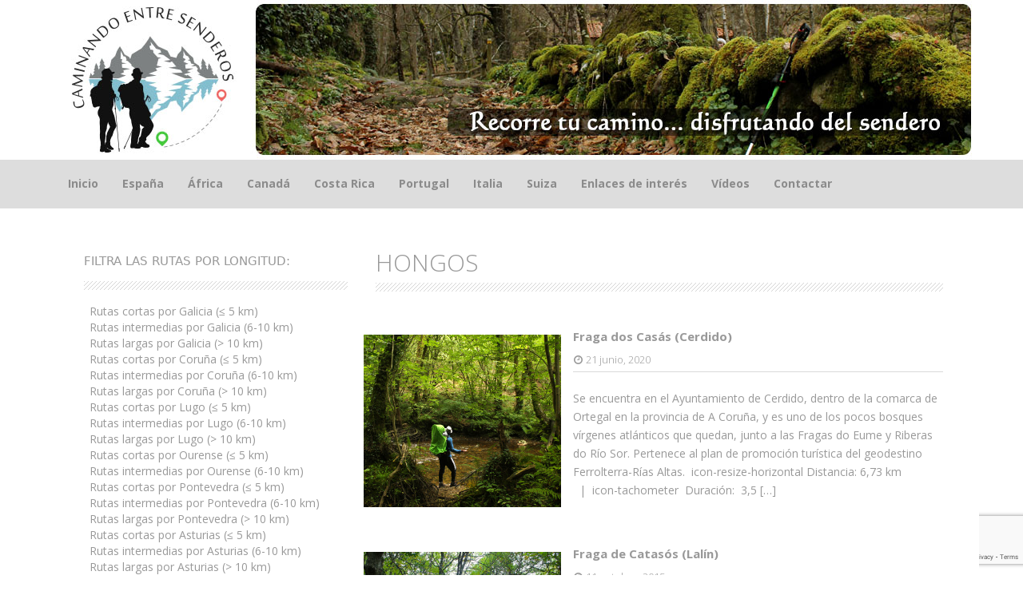

--- FILE ---
content_type: text/html; charset=UTF-8
request_url: https://www.caminandoentresenderos.com/tag/hongos/
body_size: 13383
content:

<!DOCTYPE html>
<html lang="es">
<head>
<meta charset="UTF-8">
<meta name="viewport" content="width=device-width, initial-scale=1">
<title>hongos | Caminando entre Senderos</title>
<link rel="profile" href="http://gmpg.org/xfn/11">
<link rel="pingback" href="https://www.caminandoentresenderos.com/xmlrpc.php">

<meta name='robots' content='max-image-preview:large' />
<link rel='dns-prefetch' href='//fonts.googleapis.com' />
<link rel="alternate" type="application/rss+xml" title="Caminando entre Senderos &raquo; Feed" href="https://www.caminandoentresenderos.com/feed/" />
<link rel="alternate" type="application/rss+xml" title="Caminando entre Senderos &raquo; Feed de los comentarios" href="https://www.caminandoentresenderos.com/comments/feed/" />
<link rel="alternate" type="application/rss+xml" title="Caminando entre Senderos &raquo; Etiqueta hongos del feed" href="https://www.caminandoentresenderos.com/tag/hongos/feed/" />
<script type="text/javascript">
window._wpemojiSettings = {"baseUrl":"https:\/\/s.w.org\/images\/core\/emoji\/14.0.0\/72x72\/","ext":".png","svgUrl":"https:\/\/s.w.org\/images\/core\/emoji\/14.0.0\/svg\/","svgExt":".svg","source":{"concatemoji":"https:\/\/www.caminandoentresenderos.com\/wp-includes\/js\/wp-emoji-release.min.js?ver=6.2.8"}};
/*! This file is auto-generated */
!function(e,a,t){var n,r,o,i=a.createElement("canvas"),p=i.getContext&&i.getContext("2d");function s(e,t){p.clearRect(0,0,i.width,i.height),p.fillText(e,0,0);e=i.toDataURL();return p.clearRect(0,0,i.width,i.height),p.fillText(t,0,0),e===i.toDataURL()}function c(e){var t=a.createElement("script");t.src=e,t.defer=t.type="text/javascript",a.getElementsByTagName("head")[0].appendChild(t)}for(o=Array("flag","emoji"),t.supports={everything:!0,everythingExceptFlag:!0},r=0;r<o.length;r++)t.supports[o[r]]=function(e){if(p&&p.fillText)switch(p.textBaseline="top",p.font="600 32px Arial",e){case"flag":return s("\ud83c\udff3\ufe0f\u200d\u26a7\ufe0f","\ud83c\udff3\ufe0f\u200b\u26a7\ufe0f")?!1:!s("\ud83c\uddfa\ud83c\uddf3","\ud83c\uddfa\u200b\ud83c\uddf3")&&!s("\ud83c\udff4\udb40\udc67\udb40\udc62\udb40\udc65\udb40\udc6e\udb40\udc67\udb40\udc7f","\ud83c\udff4\u200b\udb40\udc67\u200b\udb40\udc62\u200b\udb40\udc65\u200b\udb40\udc6e\u200b\udb40\udc67\u200b\udb40\udc7f");case"emoji":return!s("\ud83e\udef1\ud83c\udffb\u200d\ud83e\udef2\ud83c\udfff","\ud83e\udef1\ud83c\udffb\u200b\ud83e\udef2\ud83c\udfff")}return!1}(o[r]),t.supports.everything=t.supports.everything&&t.supports[o[r]],"flag"!==o[r]&&(t.supports.everythingExceptFlag=t.supports.everythingExceptFlag&&t.supports[o[r]]);t.supports.everythingExceptFlag=t.supports.everythingExceptFlag&&!t.supports.flag,t.DOMReady=!1,t.readyCallback=function(){t.DOMReady=!0},t.supports.everything||(n=function(){t.readyCallback()},a.addEventListener?(a.addEventListener("DOMContentLoaded",n,!1),e.addEventListener("load",n,!1)):(e.attachEvent("onload",n),a.attachEvent("onreadystatechange",function(){"complete"===a.readyState&&t.readyCallback()})),(e=t.source||{}).concatemoji?c(e.concatemoji):e.wpemoji&&e.twemoji&&(c(e.twemoji),c(e.wpemoji)))}(window,document,window._wpemojiSettings);
</script>
<style type="text/css">
img.wp-smiley,
img.emoji {
	display: inline !important;
	border: none !important;
	box-shadow: none !important;
	height: 1em !important;
	width: 1em !important;
	margin: 0 0.07em !important;
	vertical-align: -0.1em !important;
	background: none !important;
	padding: 0 !important;
}
</style>
	<link rel='stylesheet' id='wp-block-library-css' href='https://www.caminandoentresenderos.com/wp-includes/css/dist/block-library/style.min.css?ver=6.2.8' type='text/css' media='all' />
<link rel='stylesheet' id='classic-theme-styles-css' href='https://www.caminandoentresenderos.com/wp-includes/css/classic-themes.min.css?ver=6.2.8' type='text/css' media='all' />
<style id='global-styles-inline-css' type='text/css'>
body{--wp--preset--color--black: #000000;--wp--preset--color--cyan-bluish-gray: #abb8c3;--wp--preset--color--white: #ffffff;--wp--preset--color--pale-pink: #f78da7;--wp--preset--color--vivid-red: #cf2e2e;--wp--preset--color--luminous-vivid-orange: #ff6900;--wp--preset--color--luminous-vivid-amber: #fcb900;--wp--preset--color--light-green-cyan: #7bdcb5;--wp--preset--color--vivid-green-cyan: #00d084;--wp--preset--color--pale-cyan-blue: #8ed1fc;--wp--preset--color--vivid-cyan-blue: #0693e3;--wp--preset--color--vivid-purple: #9b51e0;--wp--preset--gradient--vivid-cyan-blue-to-vivid-purple: linear-gradient(135deg,rgba(6,147,227,1) 0%,rgb(155,81,224) 100%);--wp--preset--gradient--light-green-cyan-to-vivid-green-cyan: linear-gradient(135deg,rgb(122,220,180) 0%,rgb(0,208,130) 100%);--wp--preset--gradient--luminous-vivid-amber-to-luminous-vivid-orange: linear-gradient(135deg,rgba(252,185,0,1) 0%,rgba(255,105,0,1) 100%);--wp--preset--gradient--luminous-vivid-orange-to-vivid-red: linear-gradient(135deg,rgba(255,105,0,1) 0%,rgb(207,46,46) 100%);--wp--preset--gradient--very-light-gray-to-cyan-bluish-gray: linear-gradient(135deg,rgb(238,238,238) 0%,rgb(169,184,195) 100%);--wp--preset--gradient--cool-to-warm-spectrum: linear-gradient(135deg,rgb(74,234,220) 0%,rgb(151,120,209) 20%,rgb(207,42,186) 40%,rgb(238,44,130) 60%,rgb(251,105,98) 80%,rgb(254,248,76) 100%);--wp--preset--gradient--blush-light-purple: linear-gradient(135deg,rgb(255,206,236) 0%,rgb(152,150,240) 100%);--wp--preset--gradient--blush-bordeaux: linear-gradient(135deg,rgb(254,205,165) 0%,rgb(254,45,45) 50%,rgb(107,0,62) 100%);--wp--preset--gradient--luminous-dusk: linear-gradient(135deg,rgb(255,203,112) 0%,rgb(199,81,192) 50%,rgb(65,88,208) 100%);--wp--preset--gradient--pale-ocean: linear-gradient(135deg,rgb(255,245,203) 0%,rgb(182,227,212) 50%,rgb(51,167,181) 100%);--wp--preset--gradient--electric-grass: linear-gradient(135deg,rgb(202,248,128) 0%,rgb(113,206,126) 100%);--wp--preset--gradient--midnight: linear-gradient(135deg,rgb(2,3,129) 0%,rgb(40,116,252) 100%);--wp--preset--duotone--dark-grayscale: url('#wp-duotone-dark-grayscale');--wp--preset--duotone--grayscale: url('#wp-duotone-grayscale');--wp--preset--duotone--purple-yellow: url('#wp-duotone-purple-yellow');--wp--preset--duotone--blue-red: url('#wp-duotone-blue-red');--wp--preset--duotone--midnight: url('#wp-duotone-midnight');--wp--preset--duotone--magenta-yellow: url('#wp-duotone-magenta-yellow');--wp--preset--duotone--purple-green: url('#wp-duotone-purple-green');--wp--preset--duotone--blue-orange: url('#wp-duotone-blue-orange');--wp--preset--font-size--small: 13px;--wp--preset--font-size--medium: 20px;--wp--preset--font-size--large: 36px;--wp--preset--font-size--x-large: 42px;--wp--preset--spacing--20: 0.44rem;--wp--preset--spacing--30: 0.67rem;--wp--preset--spacing--40: 1rem;--wp--preset--spacing--50: 1.5rem;--wp--preset--spacing--60: 2.25rem;--wp--preset--spacing--70: 3.38rem;--wp--preset--spacing--80: 5.06rem;--wp--preset--shadow--natural: 6px 6px 9px rgba(0, 0, 0, 0.2);--wp--preset--shadow--deep: 12px 12px 50px rgba(0, 0, 0, 0.4);--wp--preset--shadow--sharp: 6px 6px 0px rgba(0, 0, 0, 0.2);--wp--preset--shadow--outlined: 6px 6px 0px -3px rgba(255, 255, 255, 1), 6px 6px rgba(0, 0, 0, 1);--wp--preset--shadow--crisp: 6px 6px 0px rgba(0, 0, 0, 1);}:where(.is-layout-flex){gap: 0.5em;}body .is-layout-flow > .alignleft{float: left;margin-inline-start: 0;margin-inline-end: 2em;}body .is-layout-flow > .alignright{float: right;margin-inline-start: 2em;margin-inline-end: 0;}body .is-layout-flow > .aligncenter{margin-left: auto !important;margin-right: auto !important;}body .is-layout-constrained > .alignleft{float: left;margin-inline-start: 0;margin-inline-end: 2em;}body .is-layout-constrained > .alignright{float: right;margin-inline-start: 2em;margin-inline-end: 0;}body .is-layout-constrained > .aligncenter{margin-left: auto !important;margin-right: auto !important;}body .is-layout-constrained > :where(:not(.alignleft):not(.alignright):not(.alignfull)){max-width: var(--wp--style--global--content-size);margin-left: auto !important;margin-right: auto !important;}body .is-layout-constrained > .alignwide{max-width: var(--wp--style--global--wide-size);}body .is-layout-flex{display: flex;}body .is-layout-flex{flex-wrap: wrap;align-items: center;}body .is-layout-flex > *{margin: 0;}:where(.wp-block-columns.is-layout-flex){gap: 2em;}.has-black-color{color: var(--wp--preset--color--black) !important;}.has-cyan-bluish-gray-color{color: var(--wp--preset--color--cyan-bluish-gray) !important;}.has-white-color{color: var(--wp--preset--color--white) !important;}.has-pale-pink-color{color: var(--wp--preset--color--pale-pink) !important;}.has-vivid-red-color{color: var(--wp--preset--color--vivid-red) !important;}.has-luminous-vivid-orange-color{color: var(--wp--preset--color--luminous-vivid-orange) !important;}.has-luminous-vivid-amber-color{color: var(--wp--preset--color--luminous-vivid-amber) !important;}.has-light-green-cyan-color{color: var(--wp--preset--color--light-green-cyan) !important;}.has-vivid-green-cyan-color{color: var(--wp--preset--color--vivid-green-cyan) !important;}.has-pale-cyan-blue-color{color: var(--wp--preset--color--pale-cyan-blue) !important;}.has-vivid-cyan-blue-color{color: var(--wp--preset--color--vivid-cyan-blue) !important;}.has-vivid-purple-color{color: var(--wp--preset--color--vivid-purple) !important;}.has-black-background-color{background-color: var(--wp--preset--color--black) !important;}.has-cyan-bluish-gray-background-color{background-color: var(--wp--preset--color--cyan-bluish-gray) !important;}.has-white-background-color{background-color: var(--wp--preset--color--white) !important;}.has-pale-pink-background-color{background-color: var(--wp--preset--color--pale-pink) !important;}.has-vivid-red-background-color{background-color: var(--wp--preset--color--vivid-red) !important;}.has-luminous-vivid-orange-background-color{background-color: var(--wp--preset--color--luminous-vivid-orange) !important;}.has-luminous-vivid-amber-background-color{background-color: var(--wp--preset--color--luminous-vivid-amber) !important;}.has-light-green-cyan-background-color{background-color: var(--wp--preset--color--light-green-cyan) !important;}.has-vivid-green-cyan-background-color{background-color: var(--wp--preset--color--vivid-green-cyan) !important;}.has-pale-cyan-blue-background-color{background-color: var(--wp--preset--color--pale-cyan-blue) !important;}.has-vivid-cyan-blue-background-color{background-color: var(--wp--preset--color--vivid-cyan-blue) !important;}.has-vivid-purple-background-color{background-color: var(--wp--preset--color--vivid-purple) !important;}.has-black-border-color{border-color: var(--wp--preset--color--black) !important;}.has-cyan-bluish-gray-border-color{border-color: var(--wp--preset--color--cyan-bluish-gray) !important;}.has-white-border-color{border-color: var(--wp--preset--color--white) !important;}.has-pale-pink-border-color{border-color: var(--wp--preset--color--pale-pink) !important;}.has-vivid-red-border-color{border-color: var(--wp--preset--color--vivid-red) !important;}.has-luminous-vivid-orange-border-color{border-color: var(--wp--preset--color--luminous-vivid-orange) !important;}.has-luminous-vivid-amber-border-color{border-color: var(--wp--preset--color--luminous-vivid-amber) !important;}.has-light-green-cyan-border-color{border-color: var(--wp--preset--color--light-green-cyan) !important;}.has-vivid-green-cyan-border-color{border-color: var(--wp--preset--color--vivid-green-cyan) !important;}.has-pale-cyan-blue-border-color{border-color: var(--wp--preset--color--pale-cyan-blue) !important;}.has-vivid-cyan-blue-border-color{border-color: var(--wp--preset--color--vivid-cyan-blue) !important;}.has-vivid-purple-border-color{border-color: var(--wp--preset--color--vivid-purple) !important;}.has-vivid-cyan-blue-to-vivid-purple-gradient-background{background: var(--wp--preset--gradient--vivid-cyan-blue-to-vivid-purple) !important;}.has-light-green-cyan-to-vivid-green-cyan-gradient-background{background: var(--wp--preset--gradient--light-green-cyan-to-vivid-green-cyan) !important;}.has-luminous-vivid-amber-to-luminous-vivid-orange-gradient-background{background: var(--wp--preset--gradient--luminous-vivid-amber-to-luminous-vivid-orange) !important;}.has-luminous-vivid-orange-to-vivid-red-gradient-background{background: var(--wp--preset--gradient--luminous-vivid-orange-to-vivid-red) !important;}.has-very-light-gray-to-cyan-bluish-gray-gradient-background{background: var(--wp--preset--gradient--very-light-gray-to-cyan-bluish-gray) !important;}.has-cool-to-warm-spectrum-gradient-background{background: var(--wp--preset--gradient--cool-to-warm-spectrum) !important;}.has-blush-light-purple-gradient-background{background: var(--wp--preset--gradient--blush-light-purple) !important;}.has-blush-bordeaux-gradient-background{background: var(--wp--preset--gradient--blush-bordeaux) !important;}.has-luminous-dusk-gradient-background{background: var(--wp--preset--gradient--luminous-dusk) !important;}.has-pale-ocean-gradient-background{background: var(--wp--preset--gradient--pale-ocean) !important;}.has-electric-grass-gradient-background{background: var(--wp--preset--gradient--electric-grass) !important;}.has-midnight-gradient-background{background: var(--wp--preset--gradient--midnight) !important;}.has-small-font-size{font-size: var(--wp--preset--font-size--small) !important;}.has-medium-font-size{font-size: var(--wp--preset--font-size--medium) !important;}.has-large-font-size{font-size: var(--wp--preset--font-size--large) !important;}.has-x-large-font-size{font-size: var(--wp--preset--font-size--x-large) !important;}
.wp-block-navigation a:where(:not(.wp-element-button)){color: inherit;}
:where(.wp-block-columns.is-layout-flex){gap: 2em;}
.wp-block-pullquote{font-size: 1.5em;line-height: 1.6;}
</style>
<link rel='stylesheet' id='cptch_stylesheet-css' href='https://www.caminandoentresenderos.com/wp-content/plugins/captcha/css/style.css?ver=6.2.8' type='text/css' media='all' />
<link rel='stylesheet' id='dashicons-css' href='https://www.caminandoentresenderos.com/wp-includes/css/dashicons.min.css?ver=6.2.8' type='text/css' media='all' />
<link rel='stylesheet' id='cptch_desktop_style-css' href='https://www.caminandoentresenderos.com/wp-content/plugins/captcha/css/desktop_style.css?ver=6.2.8' type='text/css' media='all' />
<link rel='stylesheet' id='contact-form-7-css' href='https://www.caminandoentresenderos.com/wp-content/plugins/contact-form-7/includes/css/styles.css?ver=5.7.7' type='text/css' media='all' />
<link rel='stylesheet' id='wp-v-icons-css-css' href='https://www.caminandoentresenderos.com/wp-content/plugins/wp-visual-icon-fonts/css/wpvi-fa4.css?ver=6.2.8' type='text/css' media='all' />
<link rel='stylesheet' id='market-fonts-css' href='//fonts.googleapis.com/css?family=Open+Sans%3A300%2C400%2C700%2C600&#038;ver=6.2.8' type='text/css' media='all' />
<link rel='stylesheet' id='market-basic-style-css' href='https://www.caminandoentresenderos.com/wp-content/themes/market/style.css?ver=6.2.8' type='text/css' media='all' />
<link rel='stylesheet' id='market-layout-css' href='https://www.caminandoentresenderos.com/wp-content/themes/market/css/layouts/sidebar-content.css?ver=6.2.8' type='text/css' media='all' />
<link rel='stylesheet' id='market-bootstrap-style-css' href='https://www.caminandoentresenderos.com/wp-content/themes/market/css/bootstrap/bootstrap.min.css?ver=6.2.8' type='text/css' media='all' />
<link rel='stylesheet' id='market-main-skin-css' href='https://www.caminandoentresenderos.com/wp-content/themes/market/css/skins/default.css?ver=6.2.8' type='text/css' media='all' />
<link rel='stylesheet' id='market-nivo-slider-default-theme-css' href='https://www.caminandoentresenderos.com/wp-content/themes/market/css/nivo/slider/themes/default/default.css?ver=6.2.8' type='text/css' media='all' />
<link rel='stylesheet' id='market-nivo-slider-style-css' href='https://www.caminandoentresenderos.com/wp-content/themes/market/css/nivo/slider/nivo.css?ver=6.2.8' type='text/css' media='all' />
<script type='text/javascript' src='https://www.caminandoentresenderos.com/wp-includes/js/jquery/jquery.min.js?ver=3.6.4' id='jquery-core-js'></script>
<script type='text/javascript' src='https://www.caminandoentresenderos.com/wp-includes/js/jquery/jquery-migrate.min.js?ver=3.4.0' id='jquery-migrate-js'></script>
<script type='text/javascript' id='cptch_front_end_script-js-extra'>
/* <![CDATA[ */
var cptch_vars = {"nonce":"9f5fe0b6bd","ajaxurl":"https:\/\/www.caminandoentresenderos.com\/wp-admin\/admin-ajax.php","enlarge":"0"};
/* ]]> */
</script>
<script type='text/javascript' src='https://www.caminandoentresenderos.com/wp-content/plugins/captcha/js/front_end_script.js?ver=6.2.8' id='cptch_front_end_script-js'></script>
<script type='text/javascript' src='https://www.caminandoentresenderos.com/wp-content/themes/market/js/nivo.slider.js?ver=6.2.8' id='market-nivo-slider-js'></script>
<script type='text/javascript' src='https://www.caminandoentresenderos.com/wp-content/themes/market/js/mm.js?ver=6.2.8' id='market-mm-js'></script>
<script type='text/javascript' src='https://www.caminandoentresenderos.com/wp-content/themes/market/js/bootstrap.min.js?ver=6.2.8' id='market-bootstrap-js'></script>
<script type='text/javascript' src='https://www.caminandoentresenderos.com/wp-content/themes/market/js/custom.js?ver=6.2.8' id='market-custom-js-js'></script>
<link rel="https://api.w.org/" href="https://www.caminandoentresenderos.com/wp-json/" /><link rel="alternate" type="application/json" href="https://www.caminandoentresenderos.com/wp-json/wp/v2/tags/787" /><link rel="EditURI" type="application/rsd+xml" title="RSD" href="https://www.caminandoentresenderos.com/xmlrpc.php?rsd" />
<link rel="wlwmanifest" type="application/wlwmanifest+xml" href="https://www.caminandoentresenderos.com/wp-includes/wlwmanifest.xml" />
<meta name="generator" content="WordPress 6.2.8" />
<style></style><script>jQuery(window).load(function() { jQuery('#slider').nivoSlider({effect:'boxRandom', pauseTime: 5000 }); });</script><script>jQuery(document).ready( function() { jQuery('.main-navigation ul.menu').mobileMenu({switchWidth: 768}); });</script><style>h1.menu-toggle {display: none !important;}.td_mobile_menu_wrap select{margin-left:-20px;margin-top: 20px;}</style><style type="text/css" id="custom-background-css">
body.custom-background { background-color: #ffffff; }
</style>
			<style type="text/css" id="wp-custom-css">
			/*
Puedes añadir tu propio CSS aquí.

Haz clic en el icono de ayuda de arriba para averiguar más.
*/

#mobileMenu_menu-caminandoentresenderos {
    width: 100%;
}

@media (min-width: 768px) {
  #menu-caminandoentresenderos {
    display: block !important;
  }
}


		</style>
		
<script>
  (function(i,s,o,g,r,a,m){i['GoogleAnalyticsObject']=r;i[r]=i[r]||function(){
  (i[r].q=i[r].q||[]).push(arguments)},i[r].l=1*new Date();a=s.createElement(o),
  m=s.getElementsByTagName(o)[0];a.async=1;a.src=g;m.parentNode.insertBefore(a,m)
  })(window,document,'script','//www.google-analytics.com/analytics.js','ga');

  ga('create', 'UA-60816618-1', 'auto');
  ga('send', 'pageview');

</script>


<!-- Global site tag (gtag.js) - Google Analytics -->
<script async src="https://www.googletagmanager.com/gtag/js?id=G-2G4319BQXF"></script>
<script>
  window.dataLayer = window.dataLayer || [];
  function gtag(){dataLayer.push(arguments);}
  gtag('js', new Date());

  gtag('config', 'G-2G4319BQXF');
</script>



<script data-ad-client="ca-pub-9095396077028599" async src="https://pagead2.googlesyndication.com/pagead/js/adsbygoogle.js"></script>


</head>

<body class="archive tag tag-hongos tag-787 custom-background">
<div class="headerbanner"><a href="https://www.caminandoentresenderos.com/" target="_blank"><center><img src="https://www.caminandoentresenderos.com/wp-content/banners/banner4.jpg" width="1151" height="200" alt="Caminando entre senderos" /></center></a></div><div id="parallax-bg"></div>
<div id="page" class="hfeed site">
	
	<div id="header-2">
		<div class="container">
		<div class="default-nav-wrapper col-md-11 col-xs-12"> 	
		   <nav id="site-navigation" class="main-navigation" role="navigation">
	         <div id="nav-container">
				<h1 class="menu-toggle"></h1>
				<div class="screen-reader-text skip-link"><a href="#content" title="Saltar el contenido">Saltar el contenido</a></div>
	
				<div class="menu-caminandoentresenderos-container"><ul id="menu-caminandoentresenderos" class="menu"><li id="menu-item-59" class="menu-item menu-item-type-custom menu-item-object-custom menu-item-home menu-item-59"><a href="https://www.caminandoentresenderos.com/">Inicio</a></li>
<li id="menu-item-52" class="menu-item menu-item-type-taxonomy menu-item-object-category menu-item-has-children menu-item-52"><a href="https://www.caminandoentresenderos.com/category/espana/">España</a>
<ul class="sub-menu">
	<li id="menu-item-837" class="menu-item menu-item-type-taxonomy menu-item-object-category menu-item-837"><a href="https://www.caminandoentresenderos.com/category/espana/asturias/">Asturias</a></li>
	<li id="menu-item-50" class="menu-item menu-item-type-taxonomy menu-item-object-category menu-item-50"><a href="https://www.caminandoentresenderos.com/category/espana/galicia/">Galicia</a></li>
	<li id="menu-item-905" class="menu-item menu-item-type-taxonomy menu-item-object-category menu-item-905"><a href="https://www.caminandoentresenderos.com/category/espana/leon/">León</a></li>
</ul>
</li>
<li id="menu-item-3815" class="menu-item menu-item-type-taxonomy menu-item-object-category menu-item-has-children menu-item-3815"><a href="https://www.caminandoentresenderos.com/category/africa/">África</a>
<ul class="sub-menu">
	<li id="menu-item-3816" class="menu-item menu-item-type-taxonomy menu-item-object-category menu-item-3816"><a href="https://www.caminandoentresenderos.com/category/africa/kenia/">Kenia</a></li>
	<li id="menu-item-3972" class="menu-item menu-item-type-taxonomy menu-item-object-category menu-item-3972"><a href="https://www.caminandoentresenderos.com/category/africa/serengueti/">Serengueti</a></li>
	<li id="menu-item-3984" class="menu-item menu-item-type-taxonomy menu-item-object-category menu-item-3984"><a href="https://www.caminandoentresenderos.com/category/africa/zanzibar/">Zanzíbar</a></li>
</ul>
</li>
<li id="menu-item-6403" class="menu-item menu-item-type-taxonomy menu-item-object-category menu-item-has-children menu-item-6403"><a href="https://www.caminandoentresenderos.com/category/canada/">Canadá</a>
<ul class="sub-menu">
	<li id="menu-item-6404" class="menu-item menu-item-type-taxonomy menu-item-object-category menu-item-6404"><a href="https://www.caminandoentresenderos.com/category/canada/banff/">Banff</a></li>
	<li id="menu-item-6405" class="menu-item menu-item-type-taxonomy menu-item-object-category menu-item-6405"><a href="https://www.caminandoentresenderos.com/category/canada/clearwater/">Clearwater</a></li>
	<li id="menu-item-6406" class="menu-item menu-item-type-taxonomy menu-item-object-category menu-item-6406"><a href="https://www.caminandoentresenderos.com/category/canada/jasper/">Jasper</a></li>
	<li id="menu-item-6407" class="menu-item menu-item-type-taxonomy menu-item-object-category menu-item-6407"><a href="https://www.caminandoentresenderos.com/category/canada/vancouver/">Vancouver</a></li>
	<li id="menu-item-6408" class="menu-item menu-item-type-taxonomy menu-item-object-category menu-item-6408"><a href="https://www.caminandoentresenderos.com/category/canada/whistler/">Whistler</a></li>
	<li id="menu-item-6409" class="menu-item menu-item-type-taxonomy menu-item-object-category menu-item-6409"><a href="https://www.caminandoentresenderos.com/category/canada/yoho/">Yoho</a></li>
</ul>
</li>
<li id="menu-item-1282" class="menu-item menu-item-type-taxonomy menu-item-object-category menu-item-has-children menu-item-1282"><a href="https://www.caminandoentresenderos.com/category/costa-rica/">Costa Rica</a>
<ul class="sub-menu">
	<li id="menu-item-1386" class="menu-item menu-item-type-taxonomy menu-item-object-category menu-item-1386"><a href="https://www.caminandoentresenderos.com/category/costa-rica/alajuela/">Alajuela</a></li>
	<li id="menu-item-1908" class="menu-item menu-item-type-taxonomy menu-item-object-category menu-item-1908"><a href="https://www.caminandoentresenderos.com/category/costa-rica/limon/">Limón</a></li>
	<li id="menu-item-1690" class="menu-item menu-item-type-taxonomy menu-item-object-category menu-item-1690"><a href="https://www.caminandoentresenderos.com/category/costa-rica/monteverde/">Monteverde</a></li>
	<li id="menu-item-1844" class="menu-item menu-item-type-taxonomy menu-item-object-category menu-item-1844"><a href="https://www.caminandoentresenderos.com/category/costa-rica/puntarenas/">Puntarenas</a></li>
</ul>
</li>
<li id="menu-item-2127" class="menu-item menu-item-type-taxonomy menu-item-object-category menu-item-2127"><a href="https://www.caminandoentresenderos.com/category/rutas-por-portugal/">Portugal</a></li>
<li id="menu-item-7445" class="menu-item menu-item-type-taxonomy menu-item-object-category menu-item-has-children menu-item-7445"><a href="https://www.caminandoentresenderos.com/category/italia/">Italia</a>
<ul class="sub-menu">
	<li id="menu-item-7448" class="menu-item menu-item-type-taxonomy menu-item-object-category menu-item-7448"><a href="https://www.caminandoentresenderos.com/category/italia/roma/">Roma</a></li>
	<li id="menu-item-7446" class="menu-item menu-item-type-taxonomy menu-item-object-category menu-item-7446"><a href="https://www.caminandoentresenderos.com/category/italia/gran-sasso-y-montes-de-la-laga/">Gran Sasso y Montes de la Laga</a></li>
	<li id="menu-item-7447" class="menu-item menu-item-type-taxonomy menu-item-object-category menu-item-7447"><a href="https://www.caminandoentresenderos.com/category/italia/monte-navegna-y-monte-cervia/">Monte Navegna y Monte Cervia</a></li>
</ul>
</li>
<li id="menu-item-611" class="menu-item menu-item-type-taxonomy menu-item-object-category menu-item-has-children menu-item-611"><a href="https://www.caminandoentresenderos.com/category/suiza/">Suiza</a>
<ul class="sub-menu">
	<li id="menu-item-612" class="menu-item menu-item-type-taxonomy menu-item-object-category menu-item-612"><a href="https://www.caminandoentresenderos.com/category/suiza/interlaken/">Interlaken</a></li>
	<li id="menu-item-670" class="menu-item menu-item-type-taxonomy menu-item-object-category menu-item-670"><a href="https://www.caminandoentresenderos.com/category/suiza/lucerna/">Lucerna</a></li>
	<li id="menu-item-613" class="menu-item menu-item-type-taxonomy menu-item-object-category menu-item-613"><a href="https://www.caminandoentresenderos.com/category/suiza/zurich/">Zurich</a></li>
</ul>
</li>
<li id="menu-item-3643" class="menu-item menu-item-type-custom menu-item-object-custom menu-item-home menu-item-has-children menu-item-3643"><a href="https://www.caminandoentresenderos.com/">Enlaces de interés</a>
<ul class="sub-menu">
	<li id="menu-item-9369" class="menu-item menu-item-type-post_type menu-item-object-page menu-item-9369"><a href="https://www.caminandoentresenderos.com/webcams-en-tiempo-real-en-galicia-y-asturias/">Webcams en tiempo real en Galicia</a></li>
	<li id="menu-item-3644" class="menu-item menu-item-type-post_type menu-item-object-page menu-item-3644"><a href="https://www.caminandoentresenderos.com/consejos-para-practicar-senderismo/">Consejos y recomendaciones para practicar senderismo</a></li>
	<li id="menu-item-3646" class="menu-item menu-item-type-post_type menu-item-object-page menu-item-3646"><a href="https://www.caminandoentresenderos.com/las-mejores-cascadas-de-galicia/">Las mejores cascadas de Galicia</a></li>
	<li id="menu-item-4764" class="menu-item menu-item-type-custom menu-item-object-custom menu-item-4764"><a href="https://www.caminandoentresenderos.com/?tag=destacadas">Nuestras rutas favoritas</a></li>
	<li id="menu-item-3645" class="menu-item menu-item-type-post_type menu-item-object-page menu-item-3645"><a href="https://www.caminandoentresenderos.com/que-llevar-de-camping/">¿Qué necesitas para ir de camping?</a></li>
	<li id="menu-item-9336" class="menu-item menu-item-type-post_type menu-item-object-page menu-item-9336"><a href="https://www.caminandoentresenderos.com/remedios-naturales-y-caseros-plantas-medicinales/">Remedios naturales y caseros</a></li>
	<li id="menu-item-5060" class="menu-item menu-item-type-custom menu-item-object-custom menu-item-5060"><a href="https://www.caminandoentresenderos.com/?tag=ninos">Rutas para hacer con niños</a></li>
</ul>
</li>
<li id="menu-item-615" class="menu-item menu-item-type-custom menu-item-object-custom menu-item-615"><a href="https://www.youtube.com/channel/UC2tMdHlwhU2KPGlbfAn9SZg">Vídeos</a></li>
<li id="menu-item-122" class="menu-item menu-item-type-custom menu-item-object-custom menu-item-122"><a href="https://www.caminandoentresenderos.com/?page_id=128">Contactar</a></li>
</ul></div>	          </div>  
			</nav><!-- #site-navigation -->
		  </div>
		  
		<div id="top-search" class="col-md-1 col-xs-12">
					</div>
		</div>
	</div>
	
			<div id="content" class="site-content container row clearfix clear">
		<div class="col-md-12"> 

	<section id="primary" class="content-area col-md-8">
		<main id="main" class="site-main" role="main">

		
			<header class="page-header">
				<h1 class="page-title">
					hongos				</h1>
							</header><!-- .page-header -->

						
				
<article id="post-8974" class="row archive post-8974 post type-post status-publish format-standard has-post-thumbnail hentry category-galicia tag-a-coruna tag-arboles-autoctonos tag-bosque tag-bosque-autoctono tag-capela-de-santa-lucia tag-carballos tag-castanos tag-cerdido tag-cerezos tag-coruna tag-coruna-6-10-km tag-destacadas tag-especies-ornitologicas tag-ferrolterra-rias-altas tag-fraga tag-fraga-dos-casas tag-galicia tag-galicia-6-10-km tag-helechos tag-hongos tag-naturaleza tag-observatorio-de-aves tag-ortegal tag-pozo-do-mel tag-rio tag-ruta-de-senderismo tag-sanguinos tag-senderismo tag-sendero tag-setas tag-tejos">
	
			<div class="featured-thumb col-md-4 col-sm-4">
		<a href="https://www.caminandoentresenderos.com/fraga-dos-casas-cerdido/">
		<img width="400" height="350" src="https://www.caminandoentresenderos.com/wp-content/uploads/2020/06/ID_FragadosCasas.jpg" class="attachment-homepage-banner size-homepage-banner wp-post-image" alt="Fraga dos Casás (Cerdido)" decoding="async" srcset="https://www.caminandoentresenderos.com/wp-content/uploads/2020/06/ID_FragadosCasas.jpg 400w, https://www.caminandoentresenderos.com/wp-content/uploads/2020/06/ID_FragadosCasas-300x263.jpg 300w" sizes="(max-width: 400px) 100vw, 400px" />		</a>
		</div>
	
		<div class="article-rest col-md-8 col-sm-8">
	
		
	<header class="entry-header">
		<h1 class="entry-title"><a href="https://www.caminandoentresenderos.com/fraga-dos-casas-cerdido/" rel="bookmark">Fraga dos Casás (Cerdido)</a></h1>

				<div class="entry-meta">
		<!-- dprada: Código Fecha + Autor borrado / php market_posted_on(); -->			
		<span class="posted-on"><i class="fa fa-clock-o"> </i> <a href="https://www.caminandoentresenderos.com/fraga-dos-casas-cerdido/" rel="bookmark"><time class="entry-date published" datetime="2020-06-21T00:14:04+02:00">21 junio, 2020</time><time class="updated" datetime="2021-03-23T17:41:13+01:00">23 marzo, 2021</time></a></span>		</div><!-- .entry-meta -->
			</header><!-- .entry-header -->	
		
		<div class="entry-content">
	<p>Se encuentra en el Ayuntamiento de Cerdido, dentro de la comarca de Ortegal en la provincia de A Coruña, y es uno de los pocos bosques vírgenes atlánticos que quedan, junto a las Fragas do Eume y Riberas do Río Sor. Pertenece al plan de promoción turística del geodestino Ferrolterra-Rías Altas.  icon-resize-horizontal Distancia: 6,73 km   |  icon-tachometer  Duración:  3,5 [&hellip;]</p>
	</div><!-- .entry-content -->
		</div>
</article><!-- #post-## -->
			
				
<article id="post-2930" class="row archive post-2930 post type-post status-publish format-standard has-post-thumbnail hentry category-espana category-galicia tag-amanita-muscaria tag-antuin tag-arboles-autoctonos tag-bicicleta tag-bosque tag-bosque-autoctono tag-carballos tag-castanos tag-catasos tag-destacada tag-destacadas tag-fraga tag-galicia tag-galicia-mas-10-km tag-hongos tag-lalin tag-liques tag-musgos tag-naturaleza tag-pontevedra tag-pontevedra-mas-10-km tag-robles tag-sendeiro tag-senderismo tag-sendero tag-setas tag-vaca">
	
			<div class="featured-thumb col-md-4 col-sm-4">
		<a href="https://www.caminandoentresenderos.com/fraga-de-catasos-lalin/">
		<img width="400" height="350" src="https://www.caminandoentresenderos.com/wp-content/uploads/2016/02/ID_fragaCatasos.jpg" class="attachment-homepage-banner size-homepage-banner wp-post-image" alt="" decoding="async" loading="lazy" srcset="https://www.caminandoentresenderos.com/wp-content/uploads/2016/02/ID_fragaCatasos.jpg 400w, https://www.caminandoentresenderos.com/wp-content/uploads/2016/02/ID_fragaCatasos-300x263.jpg 300w" sizes="(max-width: 400px) 100vw, 400px" />		</a>
		</div>
	
		<div class="article-rest col-md-8 col-sm-8">
	
		
	<header class="entry-header">
		<h1 class="entry-title"><a href="https://www.caminandoentresenderos.com/fraga-de-catasos-lalin/" rel="bookmark">Fraga de Catasós (Lalín)</a></h1>

				<div class="entry-meta">
		<!-- dprada: Código Fecha + Autor borrado / php market_posted_on(); -->			
		<span class="posted-on"><i class="fa fa-clock-o"> </i> <a href="https://www.caminandoentresenderos.com/fraga-de-catasos-lalin/" rel="bookmark"><time class="entry-date published" datetime="2015-10-11T12:12:50+02:00">11 octubre, 2015</time><time class="updated" datetime="2021-03-22T23:10:24+01:00">22 marzo, 2021</time></a></span>		</div><!-- .entry-meta -->
			</header><!-- .entry-header -->	
		
		<div class="entry-content">
	<p>Esta ruta situada en Lalín (Pontevedra), fue declarada en el año 2000 Monumento Natural. Cuenta con 4,5185 hectáreas de bosque de castaños y carballos. Algunos castaños tienen 200 años de antigüedad, y están considerados como los más altos de Europa con 30 metros de altura y 5,5 metros de perímetro.  icon-resize-horizontal Distancia: 12 km   |  icon-tachometer  Duración:  5 horas [&hellip;]</p>
	</div><!-- .entry-content -->
		</div>
</article><!-- #post-## -->
			
			
		
		</main><!-- #main -->
	</section><!-- #primary -->

	<div id="secondary" class="widget-area col-md-4" role="complementary">
				<aside id="custom_html-5" class="widget_text widget widget_custom_html"><h1 class="widget-title">Filtra las rutas por longitud:</h1><div class="textwidget custom-html-widget"><a href="https://www.caminandoentresenderos.com/tag/galicia-0-5-km/" target="_blank" rel="noopener">Rutas cortas por Galicia (&le; 5 km)</a><br />
<a href="https://www.caminandoentresenderos.com/tag/galicia-6-10-km/" target="_blank" rel="noopener">Rutas intermedias por Galicia (6-10 km)</a><br />
<a href="https://www.caminandoentresenderos.com/tag/galicia-mas-10-km/" target="_blank" rel="noopener">Rutas largas por Galicia (> 10 km)</a><br />
<a href="https://www.caminandoentresenderos.com/tag/coruna-0-5-km/" target="_blank" rel="noopener">Rutas cortas por Coruña (&le; 5 km)</a><br />
<a href="https://www.caminandoentresenderos.com/tag/coruna-6-10-km/" target="_blank" rel="noopener">Rutas intermedias por Coruña (6-10 km)</a><br />
<a href="https://www.caminandoentresenderos.com/tag/coruna-mas-10-km/" target="_blank" rel="noopener">Rutas largas por Coruña (> 10 km)</a><br />
<a href="https://www.caminandoentresenderos.com/tag/lugo-0-5-km/" target="_blank" rel="noopener">Rutas cortas por Lugo (&le; 5 km)</a><br />
<a href="https://www.caminandoentresenderos.com/tag/lugo-6-10-km/" target="_blank" rel="noopener">Rutas intermedias por Lugo (6-10 km)</a><br />
<a href="https://www.caminandoentresenderos.com/tag/lugo-mas-10-km/" target="_blank" rel="noopener">Rutas largas por Lugo (> 10 km)</a><br />
<a href="https://www.caminandoentresenderos.com/tag/ourense-0-5-km/" target="_blank" rel="noopener">Rutas cortas por Ourense (&le; 5 km)</a><br />
<a href="https://www.caminandoentresenderos.com/tag/ourense-6-10-km/" target="_blank" rel="noopener">Rutas intermedias por Ourense (6-10 km)</a><br />
<a href="https://www.caminandoentresenderos.com/tag/pontevedra-0-5-km/" target="_blank" rel="noopener">Rutas cortas por Pontevedra (&le; 5 km)</a><br />
<a href="https://www.caminandoentresenderos.com/tag/pontevedra-6-10-km/" target="_blank" rel="noopener">Rutas intermedias por Pontevedra (6-10 km)</a><br />
<a href="https://www.caminandoentresenderos.com/tag/pontevedra-mas-10-km/" target="_blank" rel="noopener">Rutas largas por Pontevedra (> 10 km)</a><br />
<a href="https://www.caminandoentresenderos.com/tag/asturias-0-5-km/" target="_blank" rel="noopener">Rutas cortas por Asturias (&le; 5 km)</a><br />
<a href="https://www.caminandoentresenderos.com/tag/asturias-6-10-km/" target="_blank" rel="noopener">Rutas intermedias por Asturias (6-10 km)</a><br />
<a href="https://www.caminandoentresenderos.com/tag/asturias-mas-10-km/" target="_blank" rel="noopener">Rutas largas por Asturias (> 10 km)</a><br />
<a href="https://www.caminandoentresenderos.com/tag/leon-6-10-km/" target="_blank" rel="noopener">Rutas intermedias por León (6-10 km)</a><br />
<a href="https://www.caminandoentresenderos.com/tag/leon-mas-10-km/" target="_blank" rel="noopener">Rutas largas por León (> 10 km)</a><br /></div></aside><aside id="tag_cloud-2" class="widget widget_tag_cloud"><h1 class="widget-title">Filtra las rutas por etiquetas:</h1><div class="tagcloud"><a href="https://www.caminandoentresenderos.com/tag/acantilado/" class="tag-cloud-link tag-link-78 tag-link-position-1" style="font-size: 8.1414141414141pt;" aria-label="Acantilado (25 elementos)">Acantilado</a>
<a href="https://www.caminandoentresenderos.com/tag/a-coruna/" class="tag-cloud-link tag-link-1602 tag-link-position-2" style="font-size: 15.919191919192pt;" aria-label="A Coruña (91 elementos)">A Coruña</a>
<a href="https://www.caminandoentresenderos.com/tag/bicicleta/" class="tag-cloud-link tag-link-1190 tag-link-position-3" style="font-size: 13.79797979798pt;" aria-label="bicicleta (64 elementos)">bicicleta</a>
<a href="https://www.caminandoentresenderos.com/tag/bosque/" class="tag-cloud-link tag-link-334 tag-link-position-4" style="font-size: 20.868686868687pt;" aria-label="bosque (205 elementos)">bosque</a>
<a href="https://www.caminandoentresenderos.com/tag/bosque-autoctono/" class="tag-cloud-link tag-link-657 tag-link-position-5" style="font-size: 18.606060606061pt;" aria-label="bosque autóctono (141 elementos)">bosque autóctono</a>
<a href="https://www.caminandoentresenderos.com/tag/carballos/" class="tag-cloud-link tag-link-489 tag-link-position-6" style="font-size: 17.333333333333pt;" aria-label="carballos (113 elementos)">carballos</a>
<a href="https://www.caminandoentresenderos.com/tag/cascada/" class="tag-cloud-link tag-link-166 tag-link-position-7" style="font-size: 16.20202020202pt;" aria-label="Cascada (95 elementos)">Cascada</a>
<a href="https://www.caminandoentresenderos.com/tag/castanos/" class="tag-cloud-link tag-link-247 tag-link-position-8" style="font-size: 16.909090909091pt;" aria-label="castaños (106 elementos)">castaños</a>
<a href="https://www.caminandoentresenderos.com/tag/catarata/" class="tag-cloud-link tag-link-48 tag-link-position-9" style="font-size: 16.626262626263pt;" aria-label="catarata (102 elementos)">catarata</a>
<a href="https://www.caminandoentresenderos.com/tag/coruna-0-5-km/" class="tag-cloud-link tag-link-2654 tag-link-position-10" style="font-size: 12.666666666667pt;" aria-label="coruna-0-5-km (53 elementos)">coruna-0-5-km</a>
<a href="https://www.caminandoentresenderos.com/tag/coruna-6-10-km/" class="tag-cloud-link tag-link-2656 tag-link-position-11" style="font-size: 12.10101010101pt;" aria-label="coruna-6-10-km (48 elementos)">coruna-6-10-km</a>
<a href="https://www.caminandoentresenderos.com/tag/coruna/" class="tag-cloud-link tag-link-25 tag-link-position-12" style="font-size: 17.474747474747pt;" aria-label="coruña (117 elementos)">coruña</a>
<a href="https://www.caminandoentresenderos.com/tag/destacadas/" class="tag-cloud-link tag-link-1341 tag-link-position-13" style="font-size: 16.20202020202pt;" aria-label="destacadas (95 elementos)">destacadas</a>
<a href="https://www.caminandoentresenderos.com/tag/fervenza/" class="tag-cloud-link tag-link-47 tag-link-position-14" style="font-size: 16.767676767677pt;" aria-label="fervenza (103 elementos)">fervenza</a>
<a href="https://www.caminandoentresenderos.com/tag/fraga/" class="tag-cloud-link tag-link-173 tag-link-position-15" style="font-size: 14.080808080808pt;" aria-label="Fraga (67 elementos)">Fraga</a>
<a href="https://www.caminandoentresenderos.com/tag/galicia/" class="tag-cloud-link tag-link-18 tag-link-position-16" style="font-size: 20.161616161616pt;" aria-label="galicia (183 elementos)">galicia</a>
<a href="https://www.caminandoentresenderos.com/tag/galicia-0-5-km/" class="tag-cloud-link tag-link-2655 tag-link-position-17" style="font-size: 16.060606060606pt;" aria-label="galicia-0-5-km (93 elementos)">galicia-0-5-km</a>
<a href="https://www.caminandoentresenderos.com/tag/galicia-6-10-km/" class="tag-cloud-link tag-link-2657 tag-link-position-18" style="font-size: 15.777777777778pt;" aria-label="galicia-6-10-km (88 elementos)">galicia-6-10-km</a>
<a href="https://www.caminandoentresenderos.com/tag/galicia-mas-10-km/" class="tag-cloud-link tag-link-2661 tag-link-position-19" style="font-size: 10.969696969697pt;" aria-label="galicia-mas-10-km (40 elementos)">galicia-mas-10-km</a>
<a href="https://www.caminandoentresenderos.com/tag/lago/" class="tag-cloud-link tag-link-33 tag-link-position-20" style="font-size: 8.8484848484848pt;" aria-label="lago (28 elementos)">lago</a>
<a href="https://www.caminandoentresenderos.com/tag/lugo/" class="tag-cloud-link tag-link-26 tag-link-position-21" style="font-size: 13.79797979798pt;" aria-label="lugo (63 elementos)">lugo</a>
<a href="https://www.caminandoentresenderos.com/tag/lugo-0-5-km/" class="tag-cloud-link tag-link-2658 tag-link-position-22" style="font-size: 8.8484848484848pt;" aria-label="lugo-0-5-km (28 elementos)">lugo-0-5-km</a>
<a href="https://www.caminandoentresenderos.com/tag/lugo-6-10-km/" class="tag-cloud-link tag-link-2659 tag-link-position-23" style="font-size: 8.4242424242424pt;" aria-label="lugo-6-10-km (26 elementos)">lugo-6-10-km</a>
<a href="https://www.caminandoentresenderos.com/tag/merendero/" class="tag-cloud-link tag-link-223 tag-link-position-24" style="font-size: 9.8383838383838pt;" aria-label="merendero (33 elementos)">merendero</a>
<a href="https://www.caminandoentresenderos.com/tag/mirador/" class="tag-cloud-link tag-link-73 tag-link-position-25" style="font-size: 12.242424242424pt;" aria-label="mirador (49 elementos)">mirador</a>
<a href="https://www.caminandoentresenderos.com/tag/molino-de-agua/" class="tag-cloud-link tag-link-687 tag-link-position-26" style="font-size: 11.393939393939pt;" aria-label="molino de agua (43 elementos)">molino de agua</a>
<a href="https://www.caminandoentresenderos.com/tag/montana/" class="tag-cloud-link tag-link-34 tag-link-position-27" style="font-size: 13.79797979798pt;" aria-label="montaña (63 elementos)">montaña</a>
<a href="https://www.caminandoentresenderos.com/tag/mountain/" class="tag-cloud-link tag-link-36 tag-link-position-28" style="font-size: 12.383838383838pt;" aria-label="mountain (50 elementos)">mountain</a>
<a href="https://www.caminandoentresenderos.com/tag/muino/" class="tag-cloud-link tag-link-617 tag-link-position-29" style="font-size: 9.6969696969697pt;" aria-label="muiño (32 elementos)">muiño</a>
<a href="https://www.caminandoentresenderos.com/tag/naturaleza/" class="tag-cloud-link tag-link-49 tag-link-position-30" style="font-size: 21.858585858586pt;" aria-label="naturaleza (239 elementos)">naturaleza</a>
<a href="https://www.caminandoentresenderos.com/tag/ninos/" class="tag-cloud-link tag-link-851 tag-link-position-31" style="font-size: 20.585858585859pt;" aria-label="niños (193 elementos)">niños</a>
<a href="https://www.caminandoentresenderos.com/tag/paraiso-fluvial/" class="tag-cloud-link tag-link-57 tag-link-position-32" style="font-size: 18.747474747475pt;" aria-label="Paraíso Fluvial (145 elementos)">Paraíso Fluvial</a>
<a href="https://www.caminandoentresenderos.com/tag/parque-nacional/" class="tag-cloud-link tag-link-170 tag-link-position-33" style="font-size: 8pt;" aria-label="Parque Nacional (24 elementos)">Parque Nacional</a>
<a href="https://www.caminandoentresenderos.com/tag/playa/" class="tag-cloud-link tag-link-453 tag-link-position-34" style="font-size: 8.8484848484848pt;" aria-label="Playa (28 elementos)">Playa</a>
<a href="https://www.caminandoentresenderos.com/tag/ponte/" class="tag-cloud-link tag-link-60 tag-link-position-35" style="font-size: 15.636363636364pt;" aria-label="Ponte (86 elementos)">Ponte</a>
<a href="https://www.caminandoentresenderos.com/tag/pontevedra/" class="tag-cloud-link tag-link-28 tag-link-position-36" style="font-size: 8.7070707070707pt;" aria-label="pontevedra (27 elementos)">pontevedra</a>
<a href="https://www.caminandoentresenderos.com/tag/puente/" class="tag-cloud-link tag-link-59 tag-link-position-37" style="font-size: 17.474747474747pt;" aria-label="Puente (117 elementos)">Puente</a>
<a href="https://www.caminandoentresenderos.com/tag/river/" class="tag-cloud-link tag-link-35 tag-link-position-38" style="font-size: 19.59595959596pt;" aria-label="river (165 elementos)">river</a>
<a href="https://www.caminandoentresenderos.com/tag/ruta-de-senderismo/" class="tag-cloud-link tag-link-50 tag-link-position-39" style="font-size: 21.292929292929pt;" aria-label="ruta de senderismo (219 elementos)">ruta de senderismo</a>
<a href="https://www.caminandoentresenderos.com/tag/rio/" class="tag-cloud-link tag-link-32 tag-link-position-40" style="font-size: 20.161616161616pt;" aria-label="río (182 elementos)">río</a>
<a href="https://www.caminandoentresenderos.com/tag/sendeiro/" class="tag-cloud-link tag-link-45 tag-link-position-41" style="font-size: 20.020202020202pt;" aria-label="sendeiro (178 elementos)">sendeiro</a>
<a href="https://www.caminandoentresenderos.com/tag/senderismo/" class="tag-cloud-link tag-link-17 tag-link-position-42" style="font-size: 21.292929292929pt;" aria-label="senderismo (218 elementos)">senderismo</a>
<a href="https://www.caminandoentresenderos.com/tag/sendero/" class="tag-cloud-link tag-link-37 tag-link-position-43" style="font-size: 22pt;" aria-label="sendero (242 elementos)">sendero</a>
<a href="https://www.caminandoentresenderos.com/tag/area-recreativa/" class="tag-cloud-link tag-link-681 tag-link-position-44" style="font-size: 12.383838383838pt;" aria-label="Área Recreativa (50 elementos)">Área Recreativa</a>
<a href="https://www.caminandoentresenderos.com/tag/arboles-autoctonos/" class="tag-cloud-link tag-link-577 tag-link-position-45" style="font-size: 18.606060606061pt;" aria-label="árboles autóctonos (140 elementos)">árboles autóctonos</a></div>
</aside>
		<aside id="recent-posts-2" class="widget widget_recent_entries">
		<h1 class="widget-title">Rutas más recientes:</h1>
		<ul>
											<li>
					<a href="https://www.caminandoentresenderos.com/fervenza-de-san-estevo-barreiros/">Cascada de Santo Estevo (Barreiros)</a>
									</li>
											<li>
					<a href="https://www.caminandoentresenderos.com/senda-do-rio-sar-santiago-de-compostela/">Ruta río Sar – Banquete de Conxo (Santiago)</a>
									</li>
											<li>
					<a href="https://www.caminandoentresenderos.com/ruta-do-rego-dos-pasos-ames/">Ruta do Rego dos Pasos (Ames)</a>
									</li>
											<li>
					<a href="https://www.caminandoentresenderos.com/senda-dos-muinos-da-fraga-do-xario-mino/">Senda dos Muiños da Fraga do Xarío (Miño)</a>
									</li>
											<li>
					<a href="https://www.caminandoentresenderos.com/paseo-fluvial-ponte-de-cela-cambre/">Paseo fluvial Ponte de Cela (Cambre)</a>
									</li>
					</ul>

		</aside><aside id="block-3" class="widget widget_block"><form role="search" method="get" id="searchform" action="/">
  <input type="text" value="" name="s" id="s" placeholder="Buscar una ruta...">
</form></aside>	</div><!-- #secondary -->
	</div>	</div><!-- #content -->			<div id="footer-sidebar" class="widget-area" role="complementary">
		<div class="container col-md-12">
									<div class="footer-column col-md-4"> <aside id="search-6" class="widget widget_search"><form role="search" method="get" class="row search-form" action="https://www.caminandoentresenderos.com/">
	<div class"search-form">
	<label>
		<span class="screen-reader-text">Resultados de la b&uacute;squeda para:</span>
		<input type="text" class="search-field" placeholder="Busca tu ruta..." value="" name="s">
	</label>
	<button type="submit" class="btn btn-default search-submit"><i class="fa fa-search"> </i></button>
	</div>
</form>
</aside> </div> 			<div class="footer-column col-md-4"> <aside id="custom_html-2" class="widget_text widget widget_custom_html"><div class="textwidget custom-html-widget"><a href="https://www.caminandoentresenderos.com/las-mejores-cascadas-de-galicia/" target="_blank" rel="noopener">Las mejores cascadas de galicia</a><br />
<a href="https://www.caminandoentresenderos.com/tag/destacadas/" target="_blank" rel="noopener">Nuestras rutas favoritas</a><br />
<a href="https://www.caminandoentresenderos.com/?tag=ninos" target="_blank" rel="noopener">Rutas de senderismo con niños</a><br />
<a href="https://www.caminandoentresenderos.com/?tag=coruna" target="_blank" rel="noopener">Rutas de senderismo en Coruña</a><br />
<a href="https://www.caminandoentresenderos.com/?tag=lugo" target="_blank" rel="noopener">Rutas de senderismo en Lugo</a><br />
<a href="https://www.caminandoentresenderos.com/?tag=ourense" target="_blank" rel="noopener">Rutas de senderismo en Ourense</a><br />
<a href="https://www.caminandoentresenderos.com/?tag=pontevedra" target="_blank" rel="noopener">Rutas de senderismo en Pontevedra</a><br />
<a href="https://www.caminandoentresenderos.com/?tag=bosque-autoctono" target="_blank" rel="noopener">Rutas de senderismo con bosques autóctonos</a><br />
<a href="https://www.caminandoentresenderos.com/?tag=rio" target="_blank" rel="noopener">Rutas de senderismo con ríos</a><br />
<a href="https://www.caminandoentresenderos.com/?tag=bicicleta" target="_blank" rel="noopener">Rutas en bicicleta</a><br /></div></aside> </div> 			<div class="footer-column col-md-4"> <aside id="custom_html-3" class="widget_text widget widget_custom_html"><div class="textwidget custom-html-widget"><a href="https://www.caminandoentresenderos.com/?tag=cascada" target="_blank" rel="noopener">Rutas de senderismo con cascadas</a><br />
<a href="https://www.caminandoentresenderos.com/?tag=castro" target="_blank" rel="noopener">Rutas de senderismo con castros</a><br />
<a href="https://www.caminandoentresenderos.com/?tag=playa" target="_blank" rel="noopener">Rutas de senderismo con playa</a><br />
<a href="https://www.caminandoentresenderos.com/?tag=Ribeira-Sacra" target="_blank" rel="noopener">Rutas de senderismo en la Ribeira Sacra</a><br />
<a href="https://www.caminandoentresenderos.com/?tag=o-caurel" target="_blank" rel="noopener">Rutas de senderismo en O Caurel</a><br />
<a href="https://www.caminandoentresenderos.com/?tag=mandeo" target="_blank" rel="noopener">Rutas río Mandeo (SM)</a><br /><br />

<a href="https://www.caminandoentresenderos.com/aviso-legal/" target="_blank" rel="noopener">Aviso legal</a><br />
<a href="https://www.caminandoentresenderos.com/politica-de-privacidad/" target="_blank" rel="noopener"> Política de privacidad</a><br />
<a href="https://www.caminandoentresenderos.com/politica-de-cookies/" target="_blank" rel="noopener">Política de cookies</a><br /></div></aside> </div> 	 	
		</div>	
	</div><!-- #footer-sidebar -->
	
	<footer id="colophon" class="site-footer row" role="contentinfo">	<div class="container">		<div class="site-info col-md-4">						S&iacute;guenos en nuestras redes sociales:<BR><a href="https://www.instagram.com/caminandoentresenderos" target="_blank"><img src="https://www.caminandoentresenderos.com/wp-content/themes/market/images/social/InstagramA.png" alt="Caminado entre Senderos" height="30" width="112" /></a> <a href="https://www.youtube.com/channel/UC2tMdHlwhU2KPGlbfAn9SZg" target="_blank"><img src="https://www.caminandoentresenderos.com/wp-content/themes/market/images/social/YoutubeA.png" alt="Caminado entre Senderos" height="30" width="112" /></a> <a href="https://es.wikiloc.com/wikiloc/user.do?name=caminandoentresenderos.com" target="_blank"><img src="https://www.caminandoentresenderos.com/wp-content/themes/market/images/social/WikilocA.png" alt="Caminado entre Senderos" height="30" width="112" /></a><BR><table border="0">
</table>					</div><!-- .site-info -->		<div id="footertext" class="col-md-7">        	        </div>	</div>   	</footer><!-- #colophon -->	</div><!-- #page --><script type='text/javascript' src='https://www.caminandoentresenderos.com/wp-content/plugins/contact-form-7/includes/swv/js/index.js?ver=5.7.7' id='swv-js'></script>
<script type='text/javascript' id='contact-form-7-js-extra'>
/* <![CDATA[ */
var wpcf7 = {"api":{"root":"https:\/\/www.caminandoentresenderos.com\/wp-json\/","namespace":"contact-form-7\/v1"}};
/* ]]> */
</script>
<script type='text/javascript' src='https://www.caminandoentresenderos.com/wp-content/plugins/contact-form-7/includes/js/index.js?ver=5.7.7' id='contact-form-7-js'></script>
<script type='text/javascript' src='https://www.caminandoentresenderos.com/wp-content/themes/market/js/navigation.js?ver=20120206' id='market-navigation-js'></script>
<script type='text/javascript' src='https://www.caminandoentresenderos.com/wp-content/themes/market/js/skip-link-focus-fix.js?ver=20130115' id='market-skip-link-focus-fix-js'></script>
<script type='text/javascript' src='https://www.google.com/recaptcha/api.js?render=6Lc2qC0nAAAAAERNn1C4-J45i6ImzpuZ6-_rqCsI&#038;ver=3.0' id='google-recaptcha-js'></script>
<script type='text/javascript' src='https://www.caminandoentresenderos.com/wp-includes/js/dist/vendor/wp-polyfill-inert.min.js?ver=3.1.2' id='wp-polyfill-inert-js'></script>
<script type='text/javascript' src='https://www.caminandoentresenderos.com/wp-includes/js/dist/vendor/regenerator-runtime.min.js?ver=0.13.11' id='regenerator-runtime-js'></script>
<script type='text/javascript' src='https://www.caminandoentresenderos.com/wp-includes/js/dist/vendor/wp-polyfill.min.js?ver=3.15.0' id='wp-polyfill-js'></script>
<script type='text/javascript' id='wpcf7-recaptcha-js-extra'>
/* <![CDATA[ */
var wpcf7_recaptcha = {"sitekey":"6Lc2qC0nAAAAAERNn1C4-J45i6ImzpuZ6-_rqCsI","actions":{"homepage":"homepage","contactform":"contactform"}};
/* ]]> */
</script>
<script type='text/javascript' src='https://www.caminandoentresenderos.com/wp-content/plugins/contact-form-7/modules/recaptcha/index.js?ver=5.7.7' id='wpcf7-recaptcha-js'></script>
</body></html>

--- FILE ---
content_type: text/html; charset=utf-8
request_url: https://www.google.com/recaptcha/api2/anchor?ar=1&k=6Lc2qC0nAAAAAERNn1C4-J45i6ImzpuZ6-_rqCsI&co=aHR0cHM6Ly93d3cuY2FtaW5hbmRvZW50cmVzZW5kZXJvcy5jb206NDQz&hl=en&v=cLm1zuaUXPLFw7nzKiQTH1dX&size=invisible&anchor-ms=20000&execute-ms=15000&cb=vdvaz11lur1g
body_size: 45151
content:
<!DOCTYPE HTML><html dir="ltr" lang="en"><head><meta http-equiv="Content-Type" content="text/html; charset=UTF-8">
<meta http-equiv="X-UA-Compatible" content="IE=edge">
<title>reCAPTCHA</title>
<style type="text/css">
/* cyrillic-ext */
@font-face {
  font-family: 'Roboto';
  font-style: normal;
  font-weight: 400;
  src: url(//fonts.gstatic.com/s/roboto/v18/KFOmCnqEu92Fr1Mu72xKKTU1Kvnz.woff2) format('woff2');
  unicode-range: U+0460-052F, U+1C80-1C8A, U+20B4, U+2DE0-2DFF, U+A640-A69F, U+FE2E-FE2F;
}
/* cyrillic */
@font-face {
  font-family: 'Roboto';
  font-style: normal;
  font-weight: 400;
  src: url(//fonts.gstatic.com/s/roboto/v18/KFOmCnqEu92Fr1Mu5mxKKTU1Kvnz.woff2) format('woff2');
  unicode-range: U+0301, U+0400-045F, U+0490-0491, U+04B0-04B1, U+2116;
}
/* greek-ext */
@font-face {
  font-family: 'Roboto';
  font-style: normal;
  font-weight: 400;
  src: url(//fonts.gstatic.com/s/roboto/v18/KFOmCnqEu92Fr1Mu7mxKKTU1Kvnz.woff2) format('woff2');
  unicode-range: U+1F00-1FFF;
}
/* greek */
@font-face {
  font-family: 'Roboto';
  font-style: normal;
  font-weight: 400;
  src: url(//fonts.gstatic.com/s/roboto/v18/KFOmCnqEu92Fr1Mu4WxKKTU1Kvnz.woff2) format('woff2');
  unicode-range: U+0370-0377, U+037A-037F, U+0384-038A, U+038C, U+038E-03A1, U+03A3-03FF;
}
/* vietnamese */
@font-face {
  font-family: 'Roboto';
  font-style: normal;
  font-weight: 400;
  src: url(//fonts.gstatic.com/s/roboto/v18/KFOmCnqEu92Fr1Mu7WxKKTU1Kvnz.woff2) format('woff2');
  unicode-range: U+0102-0103, U+0110-0111, U+0128-0129, U+0168-0169, U+01A0-01A1, U+01AF-01B0, U+0300-0301, U+0303-0304, U+0308-0309, U+0323, U+0329, U+1EA0-1EF9, U+20AB;
}
/* latin-ext */
@font-face {
  font-family: 'Roboto';
  font-style: normal;
  font-weight: 400;
  src: url(//fonts.gstatic.com/s/roboto/v18/KFOmCnqEu92Fr1Mu7GxKKTU1Kvnz.woff2) format('woff2');
  unicode-range: U+0100-02BA, U+02BD-02C5, U+02C7-02CC, U+02CE-02D7, U+02DD-02FF, U+0304, U+0308, U+0329, U+1D00-1DBF, U+1E00-1E9F, U+1EF2-1EFF, U+2020, U+20A0-20AB, U+20AD-20C0, U+2113, U+2C60-2C7F, U+A720-A7FF;
}
/* latin */
@font-face {
  font-family: 'Roboto';
  font-style: normal;
  font-weight: 400;
  src: url(//fonts.gstatic.com/s/roboto/v18/KFOmCnqEu92Fr1Mu4mxKKTU1Kg.woff2) format('woff2');
  unicode-range: U+0000-00FF, U+0131, U+0152-0153, U+02BB-02BC, U+02C6, U+02DA, U+02DC, U+0304, U+0308, U+0329, U+2000-206F, U+20AC, U+2122, U+2191, U+2193, U+2212, U+2215, U+FEFF, U+FFFD;
}
/* cyrillic-ext */
@font-face {
  font-family: 'Roboto';
  font-style: normal;
  font-weight: 500;
  src: url(//fonts.gstatic.com/s/roboto/v18/KFOlCnqEu92Fr1MmEU9fCRc4AMP6lbBP.woff2) format('woff2');
  unicode-range: U+0460-052F, U+1C80-1C8A, U+20B4, U+2DE0-2DFF, U+A640-A69F, U+FE2E-FE2F;
}
/* cyrillic */
@font-face {
  font-family: 'Roboto';
  font-style: normal;
  font-weight: 500;
  src: url(//fonts.gstatic.com/s/roboto/v18/KFOlCnqEu92Fr1MmEU9fABc4AMP6lbBP.woff2) format('woff2');
  unicode-range: U+0301, U+0400-045F, U+0490-0491, U+04B0-04B1, U+2116;
}
/* greek-ext */
@font-face {
  font-family: 'Roboto';
  font-style: normal;
  font-weight: 500;
  src: url(//fonts.gstatic.com/s/roboto/v18/KFOlCnqEu92Fr1MmEU9fCBc4AMP6lbBP.woff2) format('woff2');
  unicode-range: U+1F00-1FFF;
}
/* greek */
@font-face {
  font-family: 'Roboto';
  font-style: normal;
  font-weight: 500;
  src: url(//fonts.gstatic.com/s/roboto/v18/KFOlCnqEu92Fr1MmEU9fBxc4AMP6lbBP.woff2) format('woff2');
  unicode-range: U+0370-0377, U+037A-037F, U+0384-038A, U+038C, U+038E-03A1, U+03A3-03FF;
}
/* vietnamese */
@font-face {
  font-family: 'Roboto';
  font-style: normal;
  font-weight: 500;
  src: url(//fonts.gstatic.com/s/roboto/v18/KFOlCnqEu92Fr1MmEU9fCxc4AMP6lbBP.woff2) format('woff2');
  unicode-range: U+0102-0103, U+0110-0111, U+0128-0129, U+0168-0169, U+01A0-01A1, U+01AF-01B0, U+0300-0301, U+0303-0304, U+0308-0309, U+0323, U+0329, U+1EA0-1EF9, U+20AB;
}
/* latin-ext */
@font-face {
  font-family: 'Roboto';
  font-style: normal;
  font-weight: 500;
  src: url(//fonts.gstatic.com/s/roboto/v18/KFOlCnqEu92Fr1MmEU9fChc4AMP6lbBP.woff2) format('woff2');
  unicode-range: U+0100-02BA, U+02BD-02C5, U+02C7-02CC, U+02CE-02D7, U+02DD-02FF, U+0304, U+0308, U+0329, U+1D00-1DBF, U+1E00-1E9F, U+1EF2-1EFF, U+2020, U+20A0-20AB, U+20AD-20C0, U+2113, U+2C60-2C7F, U+A720-A7FF;
}
/* latin */
@font-face {
  font-family: 'Roboto';
  font-style: normal;
  font-weight: 500;
  src: url(//fonts.gstatic.com/s/roboto/v18/KFOlCnqEu92Fr1MmEU9fBBc4AMP6lQ.woff2) format('woff2');
  unicode-range: U+0000-00FF, U+0131, U+0152-0153, U+02BB-02BC, U+02C6, U+02DA, U+02DC, U+0304, U+0308, U+0329, U+2000-206F, U+20AC, U+2122, U+2191, U+2193, U+2212, U+2215, U+FEFF, U+FFFD;
}
/* cyrillic-ext */
@font-face {
  font-family: 'Roboto';
  font-style: normal;
  font-weight: 900;
  src: url(//fonts.gstatic.com/s/roboto/v18/KFOlCnqEu92Fr1MmYUtfCRc4AMP6lbBP.woff2) format('woff2');
  unicode-range: U+0460-052F, U+1C80-1C8A, U+20B4, U+2DE0-2DFF, U+A640-A69F, U+FE2E-FE2F;
}
/* cyrillic */
@font-face {
  font-family: 'Roboto';
  font-style: normal;
  font-weight: 900;
  src: url(//fonts.gstatic.com/s/roboto/v18/KFOlCnqEu92Fr1MmYUtfABc4AMP6lbBP.woff2) format('woff2');
  unicode-range: U+0301, U+0400-045F, U+0490-0491, U+04B0-04B1, U+2116;
}
/* greek-ext */
@font-face {
  font-family: 'Roboto';
  font-style: normal;
  font-weight: 900;
  src: url(//fonts.gstatic.com/s/roboto/v18/KFOlCnqEu92Fr1MmYUtfCBc4AMP6lbBP.woff2) format('woff2');
  unicode-range: U+1F00-1FFF;
}
/* greek */
@font-face {
  font-family: 'Roboto';
  font-style: normal;
  font-weight: 900;
  src: url(//fonts.gstatic.com/s/roboto/v18/KFOlCnqEu92Fr1MmYUtfBxc4AMP6lbBP.woff2) format('woff2');
  unicode-range: U+0370-0377, U+037A-037F, U+0384-038A, U+038C, U+038E-03A1, U+03A3-03FF;
}
/* vietnamese */
@font-face {
  font-family: 'Roboto';
  font-style: normal;
  font-weight: 900;
  src: url(//fonts.gstatic.com/s/roboto/v18/KFOlCnqEu92Fr1MmYUtfCxc4AMP6lbBP.woff2) format('woff2');
  unicode-range: U+0102-0103, U+0110-0111, U+0128-0129, U+0168-0169, U+01A0-01A1, U+01AF-01B0, U+0300-0301, U+0303-0304, U+0308-0309, U+0323, U+0329, U+1EA0-1EF9, U+20AB;
}
/* latin-ext */
@font-face {
  font-family: 'Roboto';
  font-style: normal;
  font-weight: 900;
  src: url(//fonts.gstatic.com/s/roboto/v18/KFOlCnqEu92Fr1MmYUtfChc4AMP6lbBP.woff2) format('woff2');
  unicode-range: U+0100-02BA, U+02BD-02C5, U+02C7-02CC, U+02CE-02D7, U+02DD-02FF, U+0304, U+0308, U+0329, U+1D00-1DBF, U+1E00-1E9F, U+1EF2-1EFF, U+2020, U+20A0-20AB, U+20AD-20C0, U+2113, U+2C60-2C7F, U+A720-A7FF;
}
/* latin */
@font-face {
  font-family: 'Roboto';
  font-style: normal;
  font-weight: 900;
  src: url(//fonts.gstatic.com/s/roboto/v18/KFOlCnqEu92Fr1MmYUtfBBc4AMP6lQ.woff2) format('woff2');
  unicode-range: U+0000-00FF, U+0131, U+0152-0153, U+02BB-02BC, U+02C6, U+02DA, U+02DC, U+0304, U+0308, U+0329, U+2000-206F, U+20AC, U+2122, U+2191, U+2193, U+2212, U+2215, U+FEFF, U+FFFD;
}

</style>
<link rel="stylesheet" type="text/css" href="https://www.gstatic.com/recaptcha/releases/cLm1zuaUXPLFw7nzKiQTH1dX/styles__ltr.css">
<script nonce="vN9NAdEBsDvz08pDYES9cg" type="text/javascript">window['__recaptcha_api'] = 'https://www.google.com/recaptcha/api2/';</script>
<script type="text/javascript" src="https://www.gstatic.com/recaptcha/releases/cLm1zuaUXPLFw7nzKiQTH1dX/recaptcha__en.js" nonce="vN9NAdEBsDvz08pDYES9cg">
      
    </script></head>
<body><div id="rc-anchor-alert" class="rc-anchor-alert"></div>
<input type="hidden" id="recaptcha-token" value="[base64]">
<script type="text/javascript" nonce="vN9NAdEBsDvz08pDYES9cg">
      recaptcha.anchor.Main.init("[\x22ainput\x22,[\x22bgdata\x22,\x22\x22,\[base64]/[base64]/cihFLE8pOngoW24sMjEscF0sMCxFKSxPKSl9Y2F0Y2goVil7YigyNTcsRSk/[base64]/[base64]/[base64]/[base64]/[base64]/[base64]/[base64]\x22,\[base64]\x22,\x22al8gwp/CpMOmC8Kue8KvW2sBw4bCjyUWJhY/wpTCiQzDqMKVw57DhX7Ct8OmOTbCnsKyDMKzwqPCnEhtfMKjM8ORcsK/CsOrw4nCpE/CtsKwfGUAwoVHG8OAH0kDCsK4LcOlw6TDgMKow5HCkMOqM8KAUyplw7jCgsKzw4x8wpTDskbCksOrwpbCk0nCmSvDukwkw7DCsVV6w6jCvwzDlUt1wrfDtE3DuMOIW1PCk8OnwqdOT8KpNG0fAsKQw4lzw43DicKNw4bCkR8NccOkw5jDvsK9wrx1woo/RMK7UUvDv2LDrsKJwo/CisKawphFwrTDrEvCoCnCqMKaw4BrfFVYe2HCsm7CiAzChcK5wozDtcOlHsOuUcOXwokHI8K/wpBLw4ZBwoBOwoh0O8Ozw77CnCHClMK4VXcXFMKxwpbDtAlDwoNgQcK3AsOnRxjCgXRxFFPCugRbw5YUR8KaE8KDw4DDjW3ClQnDusK7ecOWwoTCpW/ClHjCsEPCgw5aKsKTwqHCnCUnwoVfw6zCo3NADU0eBA0NwoLDozbDvcOjSh7ChMO6WBdFwqw9wqNMwpFgwr3DjHgJw7LDozXCn8OvH0XCsC4qwrbClDgcE0TCrBk+cMOEZUjCgHENw67DqsKkwrsddVbCnHcLM8KvL8OvwoTDqArCuFDDscOcRMKcw4XCi8O7w7V3Gx/[base64]/Cpj3Dmlpqw6BRI8KNw4fDn8OSw5tpWMOnw5jCuULCnn8uQ2Qqw7FnAljCrsK9w7FFMihIQlsdwpt5w7YAAcKOHC9VwrEow7tiaADDvMOxwqd/w4TDjnx0XsOrbX1/SsOVw4XDvsOuKMKdGcOzYsKKw60bM2ZOwoJzC3HCnTzCrcKhw64HwrcqwqseMU7CpsKETRYzwp7DsMKCwokSwofDjsOHw7JXbQ4sw4gCw5LCmsKtasOBwo9bccK8w5dxOcOIw6NaLj3Cvm/Cuy7CpsKCS8O5w4LDgSx2w7UHw40+wqp4w61Mw6t2wqUHwozCgQDCggLCigDCjmlywotxf8KwwoJkGxJdESMCw5NtwpclwrHCn2xAcsK0VMKeQ8OXw6rDi2RPLMOywrvCtsK3w5rCi8K9w57DqWFQwqIvDgbCssKvw7JJLsKaQWVLwrg5ZcOGwrvClmsowo/CvWnDosOww6kZKRnDmMKxwqsQWjnDrcOwGsOEbcO/w4MEw6IXNx3DvMOfPsOgHMOCLG7Dl1Mow5bCvsOgD07Cl2TCkid/w7XChCEmHsO+McOqwqjCjlYmwpbCkGjDg13CilzDn1XCuRzDr8K4wr8gccKuViLDnifCucOMccO2alDDlXzCjEPDoSDCuMOpDCJrwqlKwqzDksKaw4LDk0/CjMOXw4nDkMObVyfChxzDl8O3f8K0VMO0dMKDUsKow5zDkcOxw515TEXDoAfDv8OoQsKgwo3CksO3QnkNUcOGw5YYTT8vwqpeLizCq8OeOcK0wqkzasK6w74dw7LClsKiw5fDv8OlwojCq8KmYWrCngs/woPDnR3CklXCpcKsDcOJw4VRf8Kew7lDRsO3w5RfV1Y1w7tKwoDCpMKkw47Dm8O9aiM/[base64]/ClA7Chio0w69iwoLDn8O6LyZjw59Ywo3Ds8Ofw5lnIHTDvcOMAsOjM8KYDmQpFyIKRsOsw7QZOQ7CisKgRcK8Z8K3wqHCg8Opwqw3F8KzFMKXPWcRbcKdB8OHRMKYw6gENMOewqrDo8OZX3vDlkfDjcKhEsKRwqo0wrXCisOSw7fDvsOoE0DCucO/IVzCh8Kjw7jCgMOHWE7CjsOwLMO8wq5wwoHCh8KDEhPCjCMlOcKRwq3DujHCpmFDS1nDrcORTWzClH/[base64]/woLCsBjDmA3CucOYOMODwrgYCH/CvsOdPMK8asKlf8OSfsOlOcKFw4/Ckx1ow4dbVlsFwqV1wqQwH3cBVcKsA8Omw7bDmsKaEXjCmR5yUwjDoxfCtnnCgMKKTsKGf3/DsThNV8Kjwp/DpsKlw5w9CUNJwrVBYSjChzVLwpV4wq5bwoDCsCbDpMO7wqLCiADCvkoZwoPDjMKfJsO3DkPCpsKnw6Zhwp/Cn0I3UsK2J8K7wrImw5Alw6Q5P8KcWj80wqLDvsKfw63CnlPCrMKOwrgnw7MFc3wPw74WKDYaf8KZw4LDnSvCoMKpO8O3wod/wpzDnBxPwrbDiMKRwoRiAsO+eMKHwptGw6XDicKDJ8KsFQYfw70Zwr7CscOQFMO8wrTCrMKmworCpQkwNsKCw50bYypPwo/[base64]/wrMxLgHDiVlAwq7CmMOWO8KXe8OBw4YHEMODw7TDq8O2w55Ac8OVw6DCgwYiYMK4wrnCiH7Ch8KOf1FlVcO0MsK2w7lPJMKww5kdBHZhwqkxwoB4w4nCkyPCr8KBEG17wqkFw4Mpwr4zw59cAMKSQ8KGccO/w5R9w5x9wrDCp3lSwqZlw5LCjyLCgjMGVBBAwpt3NsOWwpvCu8O4wpvCusK6w7Ahwplsw5FpwpE4w4LDkV3CnMKXMcKGam5tV8KCwpEla8OhNSJ+T8OJKyPCqgsWwo9cT8KvCE/CvjXCjsKWG8Ovw43DnVTDl3LDvi17CMOxw7DDh2VfRBnCsMKSMsKDw4MKw7Q7w53CocKMHFQ7DEpFNMKLXsOhJcOqQsOFazFtLjl2w4MvIsKHb8KrVcOnwrPDs8O2w6Umwo/DrxEww6QWw4LCicKIScKaTRs8wojCoxECfGpdYw1gw4pOcMOZw5DDmDjDuGbCuUF7DsOFIMKvw5vDucKfYzrDgMK/d33DtcOxGcKTDzkqCMOQwojCscKWwrrCo2fDh8OZD8K5w6/DncKuR8KgJcK0wrpuJTArw4bDhgLCvMKBbhXDm1zDqz1uw4jDu24SLMKcw4/CtSPCoE1Aw78Cw7DCkGXDpkHDu0jCvMONVcO/w4ASQ8OyIQvDn8O+w57Cr34qHsKTwrfDoVPCuEtsAcKfYkzDiMK2SCDCpm/DjsKyTsK5wqEkOH7CvjrDuml2w6zDogbDjcOgw7ZTGRpIGQRkJ11QPsK+wog8czbDocOzw7nDsMOUw4TDrm3DgsKRw4/DrcKDw7sAcSrDm3VcwpbDosOOVsK/w7HDlgTDm3xfw6dSwqh2cMK+woHDhsKnFi5vfmHDmm1dw6rDjMK2w54nYWHDtmYaw7BLZsOawpzCh08ew7pzWcO8w4gFwpozTBxBwq49CgULMwXDl8K2w4IswojCiWRkW8O5e8K7w6RpLjPDnj4Cw6V2KMOPwrBHHB/Di8Ofwpd4Ei0GwovChQssM2QvwoZIaMK/W8OMPFBxZsOGNnzDmX3CuyAPHA1ATsOCw6PCsHBpw6E9XWICwphTeWrCiRLCgMOublB8bMKfB8OJw540w7PDqcOzYnZlwp/Cp3hJw54aAMOaKxk2d1U9V8KXwpjDk8K9wpnChMO/[base64]/[base64]/[base64]/CjhPCl8Ozwp/DpMOgwovCm8OQC8OHw600XEFQKkLDisOcKsKKwpB3w7tAw4vDhcKewq06wrzDh8OfeMOCw55zw4QRD8K6eQ7CoW/Ct1Rlw4bCpsKxPQ/Cq2tKO2jDgcOJdcOFwooHw53DjMOMeSF6OsKaIHEwFcOSEX/DlBpBw7nCvlFywpbCvhXCkR5Gw6dFwprCpsOIwqPCtlUmb8Old8KuQAV1XRPDgD3CkMKxwp7CpztBw4rCkMKCR8OeasOOU8OBw6rChz/[base64]/wpIhLcKhMWzCnsKDwrHDsjstHVHDscO3w7R/PEfCrsOCwoVSw6/DgsO+emddZ8Osw5Z9wpzDj8O8KsKkw5jCpsKbw6QdX1lKwrbCiyTCrsKcwqLCrcKDHcOTw6/CngJsw7jCg2kQwpXCsUQww6stw5LDnHMUwqsjw4/CrMKSe3vDh2rCgyPCig0awqzCj2jCvT/DjUrDpMOuw4PCvgUNU8Oew4zCmSsUw7XDjhPDuXrDhcKtZcKDPivCj8ODwrfDk27DsxYcwpBcwr7DqsKXD8OaZcOWccOiwrFfw7M2wrI4wqkVw7TDklHDj8KawqTDt8Klw4HDnsO2w6B6JCvDlUB/w6tdbcObwrFoDcO6ZyZFwrgJwpcuwpjDgUPDriDDqHnDiks0UwZzH8KQfQPDgMOuwoJzc8OTLMO9w7LCqkjCo8KAScO/w5U8wqIcIFQYwpBDw7JvNMO2Y8OxYER9w5zDkcOWwoDDisO/PMOtwr/DvsK+XcK5LmbDkgbDuh/[base64]/wr4AZsOqw6thLsKHZsK+eT1iworCpgLDicOSM8KLwrHDv8Oyw51Nwp7ChmzCncKzw6/ClGbDpsO2w7Nnw5zDkU5Yw71dOUvDvsKUwonCsC1WUcO4TsK1BhxhPWzDl8KGw4bCncKIw69Tw5TChcKJV2M5w7/CkiDCmsOdwqw6GcO9wrnDuMOadg/CssOfEWvCmjonw7rDnwIYw5tswq5xw5Rmw4bCm8OSH8KYw4FpQxgRdcO2w7hswo49dSBLEQ3Dk0nCt253wp/DsjI0HWUlwo9ZwonCq8OME8K8w6vCisKOA8OKF8OlwqADw7fCmkZawo56wqdoEcONwpDCnsO+ZWLCo8OXwrdpMsO/[base64]/DqMO6OMKSw6UMw6PDvMOXBsKbDMKYwoHClSzCj8OsX8KIw44Uw4w+ZsOyw7EowpYPw5zDsyDDtUDDsyskSsKxVsKYAsKUw7UpY3sGO8KUXSTCuw5PAcK/wpdLLjI9wrrDhUfDlcK/G8OtwonDgF3DpsOjw7TCuUkJw6HCrG7CtMO4w7MtesKQNsOww7HCvXxPDsK/w6B/LMO6w55mwq9JC2Z0wqjCpsOgwpEUDsKKw7LCk3dMRcO8wrYqJ8KwwpdtKsOHw4bCtlPCl8OvXMO3NALDvQA2wq/CgG/DtTkcwqR4W1A2diJww4NIbjxTw67DngsIPsOBZMKECwAPAxLDtMKywql9wp7Do0IdwrrDrAZqCcKJYsOgb1zCmEHDpcOmQMKewp/Dm8O0OcO5VMK/PTYiw41Ww6XDlDxAKsOOwowcw5/ClcKsAnPDlsOWwrxXE1bCoit8wq7Dl3PDkcO5J8O3bMO4XcOcVWDDjBx9OcK6N8Ozw7DDqRdVLsOmw6M0HCTDpsOowq3DnsOxSh5GwqzCkXrCpDM+w7Aqw7FbwpHCrRcQw5BdwrxUw4PCgMKVwqF1FggrMXIwW0vCuX7Cu8OBwq5jw5JuC8OFw4s/RjxQw6YEw5XCg8KHwqk1GGDDksOtLcOnM8O/wr3DgsKqRk7DgXN2Z8Klc8Kawq7CrFgGFAocEcOEX8KrJcKHwoZRwq/CmsOUIH/Ch8OSwq8SwqEVw7fDl2U0w7kBY188w4DChXUqJToow7/DhAsRTmHDhsOVfzPDr8Otwr02w5BEf8OjXxhHbsOqLFlhw6ROwrsswrzDhMOrwoZyDiVewo8gNcONwoTCuW1/ZyxPw6wMFnXCqcKnw5tFwqkkwq7DvsK1wqQMwq1BwpbDhsKiw7vCkm3DgMKmag1rA3tNwqVBw6p4d8KQw73DjF1fHTDDosK6w7xtwpgrPMKuw40wTVbDjV5fw5wmwoHChx7DmSsxw7XDoHXChmXCpsODw6wjORsbw6BjOcO8X8Ksw4XCsWrClj/CqDfDtsOSw5nDjMKafsO0AMOww6Yxw40ZEFt4ZcOGT8KEwr47QnpIGG0nY8KLNUZ0SxfDvMKOwoJ/[base64]/w7BywrDCqcK1w5jCm3zDjMKTwr8lYhHCgcOpw4rCnl/DscOVwrfDoznCtcKudsOaW2tyOwTDiQTCk8OGc8OFGMKdblNNdz5uw6otw7rCtcKmGsOFLsK4w4lRXhp1wqdADQnDjDF7LkbCtBXChMK7w5/DicOow4BPBBTDk8OKw4HDg34HwosTIMKjw4XDvTfCj3hONcKYw5YjIXwIJ8O0CcK9ITfCnCPCgRl+w7DCjnovw5PCiF1Vw4PDhU4GUhkxP2/CjMKZPwp0c8KoZQsCw5dzLi8Hd31mVVlow7bDgsKFwojCtkLDkSYwwporw5DDuETCncOjwrkpKGoDPMKdw4TDmQgxw5zCs8KNR1/DmMKkRcKJwrMowrrDo2dfezUtI0TCll5ZVsOdwpYhw413woxYwrHCs8Ofw50oV0tLQcKhw44TVMKFfMOJPxjDuGcNw5PCh3zDi8K+USvDkcO2wofCtHQawpDCm8KzD8Ojwr/DlhUcJiXDrsKWw7jCk8KWPyd7TDgUb8KCwpjCocKow7zCtkjDkjPDhMOew63Cqlh3bcKZScObaH5/VcKiwqYew5g3QXnDpcOEcWFPFMKFw6PClD5uwqpbEnNgXk7Cgz/[base64]/DigMuKwt/FcOBw51rwr8fbjUGDsOMwoMdWsO8wot8bcOkw5p5w47CjTnDohtRDMO8wpfCvMK7w6zDvMOjw6DDtcOEw5/CgMKDw75Gw5NIOMOPYsKkw7N2w77Cri1sKUM5dsO4AxJpfMKREQ/DtyRNaE4wwqXCsMO9w6LCksKhaMOOWsKpdWJsw5N6wrzCpWQkJcKiWV3CglrCosK3NUDClcKMasO7LAYDGMK/PMONEmjDhCVZwpZpw5AOYsO/[base64]/DocOkwp0bwqvDvRPCmMK6NcKZKkvCj8Kge8OUwrbCuBPCs8O6QcK3QE/CijDDtsOUIC/DngvCpsKZScKVEUkzTmFHOlnCkcKPw4kIwqNkeiE+w6LDhcKyw67DrMKWw7/CujdnBcO1JFfDhioawp3Cm8OnEcOww6bDo1PDhMKlw7AlOsKjwqbCssOhfxBPWMOVw67DoXEWbh9zw7TDgcONw4VSZ27CgsOuw7jDjsKOwofCvCoIw4luw5PDtzLDssK7R1NHeTIXw6EZT8Ktw5JqZV/DrcKSwqLDn1A/PMOyGMKDwr8Gw4J2Q8K7S1rDmgwyZcKKw7pAwo5ZbE1lwpM+RH/[base64]/[base64]/[base64]/DhcOyBMObLMOQZibCrGvCl2bDpw4dwqkuScKXHMOrwrzCnmU/ZVLCo8KFGCUCw6haw6AIw54/ZgY/[base64]/[base64]/Dm8OeeMKhcsOQw7Ilw6XDtVDCjwpyfcO1Y8KBNhRoIsKTb8OYwpYyHMOodSfDpMKmw4vDvsKwa1rDrlMFUMKPLWnDqcOOw4cyw6lEIC4hecOnPMKXw4bDuMO/wrLCssKnw6HDlmHCtsKZwqF7Qx7CghPDpsKaRMOJw7nCliJFw6XDtjggwpzDnnvCtCMbWcOdwqwBw5dUw5rCmsOMw6rCtWxebiPCqMOORFxAWMKuw7B/[base64]/wrvDg1PDoAzCt8OPwobDsS7Dr8OyGArDsRtJwq8jEMO1Ll/DunLCiXUZGcOfVwjCsjwzw73CkwpJw4TCpS3CoghOwpFMLR8ow4ICwq5aGybDgFVPQ8Oxw6k9wr/[base64]/[base64]/DisOgXcO/M8KfWgFnAWrDncKAECbCqsKxw4vChcOwUADCoF0WC8OQJkPCpcKpwrIOKcKNw4xHFsKnOsK/[base64]/CuAUCPV3DpW/[base64]/GcO3fQHCncK7ccKHXRc6wqtnG8KZLiQ9woceKD5ZwqZNwq5LCMKXHMOCw5xDYVPDmEHCoztBwqHDjsKiwpwVI8KkworCtzHDuXfDnX5bG8O2w6HCvBHDoMK0AMKmOsKcw649wqZHBmxGbW7DpMO7MirDg8Orwq/CssOoJlMYR8Kkw5k8wojCuXBEZR9Gw6Q1w5AlLGFJVcO2w7lqbUjCjVzCqX0wwqXDqcOew5I8w7fDgj1ow4XCk8KgYMKsC2E9D3Mpw7TDlTDDkm06VBHDs8OuZMKRw6E0w45ZOcOOwpzDuijDsjtyw6QudMOsfMK8w53CjFZnwqh6ZS/DgMKKw6jDvWnDq8Ovwrh7w4Y+Nk/[base64]/RU/[base64]/w4PCoVHDiT7DtUJiW8OmVXVsHMKpwojDocO4OmPCnCfCiQjCgcKcwqRHw4wYIMO+wq/Dn8KMw6ohwrY0M8KUABt9woMoKXXDqcOWD8Otw5HCsz0tECnClw3DqMKPwoPCuMOnwpTCq3Rkw7DDp3zCpcOSw6g6wobCpyBKdMKLAcKqw7jCjMO4ayPCjXFbw6TDpMOSw615w7LDgnvDpcK/Xw85BghEVCsnRcKaw5rCtht+aMO5w5UcK8K2TE7ChcOowoHCpMOLwp5KPm07E1IAUDJiW8K9w7kOKlrCkMODGsKpw69TRn/DrCXCrUbCs8KpwobDumNBWQ1bw51Udi/[base64]/Ci8KFIRrDgsO2I8Kywr5jwp3Dlk3Dh1HCnEHCqX7ChWLDt8K8LDoHw4NtwrI7DMKbS8KXOCdxFjnCrQTDpU3DpHfDpE7DqMKnwoxRwrvCpsK8HE3Cuz/[base64]/DoyMTNkl6w47ClQ/Ck8KAw77Dt8Omw7VaCBvCiMOFw58xABvDs8OfejVOwpMaUHpaKMOdwonDrsONw71fw68xYR7Cmg9aHcObw55FasKpw6Y8wqhpdMKAwoo8TCw7w71Cc8Kgw4Q6wpLCpsKBO0/Cl8KKGy8Ow48Hw45pcizCtMOuEFPDgSQYChATZAAwwqZrWBTDgBTDk8KvHjtZV8KYFMK3wpZTcgnDiFTCinI2w6M0SFnDnMOXwoPDgTPDiMKLX8OLw4UYORd+NRXDmR1dwqbDp8OUWibDvsK/EBV7P8KCw4nDq8Knw6jCmRPCr8Oid1HCgsKSw5EXwq/[base64]/CuMK4EMO1D8O7wqXCjmUsVXBLw49oNcKBw5AaCcO2w7PDqmPCkAIbw7DDskZRw6JmMFp/w4jCnsOUHGXDu8KlEMOjbcKodcOpw4vCtFfDscKVBMOmImTDqiHCgsOiwr/[base64]/Dri5KwrwQw67Drxwpw4PDsBVIKQnCkSxNGHvDrgR8w5PDqMKZTcOgwrLDq8OmF8O2KsOSw71nw6Y7wrHCnDHDsTgJwqbCgQJewrbCqhvDnMOpOMOfQXdpRMOrIzsfwobCssONw5MDfsKrVE7ClT3DjBHClsKQUSZRccOxw6fCix/[base64]/[base64]/CgMKcMWPCrcKcRV3DjjAZwrw3RsKzdsOXLcO0wrQUw5rCkTZ1w5xpw58Mw5N0wrFYAsOhCwASw7hAwpBaF3TCocOqw7bDnzQDw6JvJMO6w4rDrMO3XzNrw5vCpELClzHDrcK1YwERwq/[base64]/ClsKtdS7Dpl1ew6XCtkhMb8O2U8O7w41UwqR8Yi9Fwq/[base64]/DucOPw6dVw4ZQwp5gOxHCv8OpHsKEAcKWfHnDuETDusK/w7/DtxgzwpREwpHDgcOEwqlkwoHClcKbH8KFAMKgGcKrX3PDg3dhwo3Ct0tCTnvCu8OYBVJdAMKcHsKSw4syWk/DtcO3ecOWczDCkWLCh8KLw4XCtUV7wrcOwrRyw73DoAfChMKeNRAJwrA0wo3DkcKEwobCp8Oiwr10wrHCkcKww6fDhsO1wqzDhAPCoUZiHWkzwpvDlcOlw7M8QAchXD7CmH8ROsKsw7s/w5rDh8K1w4zDl8O/wrFZw5lcPsOVwqNFwpVZe8K3wqLDm1HDisOEwpPDlsKZFsKuc8OUwqZjC8OhZ8OkSlDCjsK6wrLDgjXClcKewpYcwprCkMKOw4LCk0dowovDrcO3AcKcZMOtPsKcP8O/w6txwrfCvcOew5zCicKZwoLDsMO7b8O6w5J8w7tjAcKQw6oqwqfDlwoHH20Hw6Z/[base64]/wqMHD8Kcw4PCoMOXYsKBBiFUZyYkwptAw4jCpMOlO311XMK4w5Uuw69aH04IC1PDh8KTUCgneh/CnsO2w4rDn0/DucOYJwZVORzDk8OlADDChMObwpLDuQfDqSUOf8Kvw7F1w4TDhwIkworDpWhsa8OOw5l7wqdhw5FiU8K/NsKHGMONeMKgw7QUwppww5RKA8OTBsOKMsKLw57CpcKmwrHDvj5vwr7DlV8ZXMOMT8KpOMKXUsOdU2tWVMOXw4DDocOOwpHCgcK1SFhoWsKvc3x5wr7DlcKzwo/Dn8K/Q8O7SB4SYAkxaVtACsOISsK6wq/[base64]/CrsK1GcOxwrR6woUxVMKCc3Yvw5h3S1R4wobCqMOaVsKhJA/DiWvCjMKJwoTCnTVcwr/DgHfDrXx2FE7Dp004cDvDu8O1KcO5w7sOwp0zw6EAYC9yUzbCk8KLwrDCiT1jwqfCn3vDvkrDucK+w7NLIkktA8KKw53Cm8OSHsO2w5cTwrUUw7l3JMKCwo1kw7FLwo1gPsOrB3hSfMKiwpkswoXDqsKBwpouwpLClz3Csy/Dp8OLAkc8MsO/[base64]/CqMKxMGjCkmUow6osfCgSw5jCisOlPcOrNGvDj8OSXcODwqbDssO0A8KOw4zCjMK/wr5Fw501LsO9w4MTwo9cB3FmMEB8DsOOe0vDmcOiUsK9csODw7dWw4QsU11yPcOhwrbDkHwgNsKqwqbCtcOSwpvCmScqwpbDgFFBwp0cw6R0w4zDpsOrwrolX8KaHXhKCznCsglQw6dfDU5sw4LCssKNw73CvX9kw7fDtMOTDQ3DhMOjwr/[base64]/Dh2BdL8KrwrMsw60BInzCkEVGSX1/OBfCsndjeDDDhwDDkllOw6fDv2xjw7DCiMKOT1l7wr7CvsKcw5xIwq1JwqpwdsObw7zCpDDDpm/CpGNpw6jDl2rDkcKgw4QxwpEyRsK6wp3CkcOGwr5uw4Ybw5PDkRbCnzhDRi/CocOuw5zCm8KQacOGw6bDn0XDhsOyd8KFGHR/[base64]/CrsOSwpfDqAPDqGzDqlPDpsKEw7Bywr8eOUVMf8KJwpLCmRPCjcOqwp3CgRxYPHF9SGfDjgl1woXDgDZow4BPMVXDm8Oqw77Ch8K9V3PColDCucKlNcKvJj5uw7nDscOMwpHDqVE7DcOrLsORwpjCm2fCtzjDr1zDlBfCvRZSF8KRIl1+GQg7wpRBfcKMw6g7FcO/YwlmQm/Dg1rChcKyNyLCvQobYsKQK2jDicKZEGzCr8O5E8OBbiR9w6/[base64]/CrMOwKMKbRwLDky0cwrAyWcKNwo3DucKPwqFqwppXNCzCrjrCoCLDuGXCtQZTw4QrJiRxElFgwpQzYMKKwo7DhmjClcOWEEnDqCbCvQ3Ct1x8cEU2a2w3w7JWUMKkX8OJw6t3Vm/CiMO5w7rDjRvCmcKWYShNLxXDgsKNwpY2w7kyw47DikBMU8KGMMKBZVXCjHd0wqrDt8OtwpInwrlsQsOlw6hcw7N1wpc4dcKRw7LCu8K+OMOWVkLCiGc5wrPCgETCssKgwq0EQ8Kjw47Dh1JqGHTCsiEiCBPDiHl2w4nCisOiw7x/Em8UB8KYw5rDicOQM8Kxw6t8wpQCfcOZwrEREcKeMm5hA2Jrw5TCt8ONwoHCssOgLTISwqs5esKRdhLCqWPCtcKOwr4xEW4Yw4Rmw6lrP8K6b8OdwrJ4czZbAj7CoMO7H8OWPMKvS8Ojw6Uxw747wobDjMO8w7AOHDXCiMKNw7tKf2DDqcKdw4vDk8OlwrE5woUJB0/Dj0/[base64]/wpxWWVhtw6oSw6zCu0fCkTgAWcOkBXgjwrFRf8KbHsK4w7HCqBlnwp9qw7/CqGbCjnbDg8OCK1fDvXrDsmtswrkaZT7CkcKXwr0xS8O4w5PDuivDqnrCv0JUTcOzL8O6e8OqWDhpDyZFwq1ww4/DiAA9RsOiwovCv8Ozwr9PT8KTa8K3w6ZPw4o0C8OawqnDqVLCuh/CkcOUNw/CmcKqTsOgwpbChzEqJ0DCqSXCrMOwwpJkJMO9bsK8wpt0wp9KTWvDtMOcHcK5dF5pw7vDvwxVw7UnDmrCg09cw7RAw6hjw4kIETzCvCzCusOuw4nCu8Oaw6vCpWbCmsOLwrQHw4F/w4Irf8KMdMOPeMKkdSLCksOqw4PDjhrDq8KTwoQ0w6vCr3HDgcKIw7jDsMOQwqHCmcOqUsK1LcOed08Hwp8Nw5FZC1fCrl3Ch3nDvsOkw5oZacO/VmI2w5EbBsOSRA8dwpnCvsKBw73Ch8Kzw50VSMOGwr/DlCTDicORQ8OzbznCp8OmcjvCqMKyw6xawpLDi8OKwp8OPy3CkcKBVxo2w4TCtgtPw4rDnzxxalcKw6pWwr5oN8O4I1XCvVDChcObwozCsxxlwqfDlsK9w4nCkcOCfMOVBW/CmcK2wpjCgMOaw7pVwqbCjwcJe0JRw7HCvsKkfQZnSsK/w79WRhnCn8O0HGrDs1sNwpE5wpJew7BkOiwMw5jDhsK+bD3DnDQWwo7CpjVRS8Kew57CoMKRw5ptw68pTcOnBmrCoWrCiHNkTMKnwotew7XChBs/wrU2fsO2w4zDu8KCVTzDnE5wwq/CmH9ywohNYnjDigbClcORw4LDgj/DnQDDqSUnR8K0wp/[base64]/[base64]/DnMOyVk4Lw4ZEwpt/I8KHGlvDl3PDqMK4TGlgJxXDtMKjdg3CmlUnwpx6w6A/[base64]/DhMOYwr3Cl8ODwppqwo8Swq/[base64]/DsWhOIcO/EsOxwrvCoiTDjhTDqMKtwoY/wqR/BcO+w5w2w5MBP8KPwrogMsO+WHxPBMK8I8O4WQxnw6MVw7zCgcOHwqMhwpbDtCrDty5GairCpxTDssKfwrJZwqvDkz7CqB0awr/CgMKFwqrCnVMUwpLDr3jClsK7dMKmw7HDpsKcwqHDiH8VwoJYwrHCp8O8AsOZwr/CizgKJyVfb8Oqwo5iQQEuwqtZdsKVw7bCm8O+GRDCjMO4W8KQbcOGFhZzw4rCh8KYTFvCs8OXIljClMKRYcK0wq5/RCvDmMO6woDDk8KPBcOtw4sBwo1cKk04AXJzwrzCu8KfS3NTOcOLwo3Ck8Osw744woHDlmQwJMKMw548JxrDo8KQwr/Dq2XDohvDocOCw7l2U0Zfw7M0w5XCjsKAwoZTwr7DtQACw4/[base64]/Dn8KVw6pte35Cw43CksO5VCvDmcKoB8KjcjfDrXFJezDDgMOsbEF9PsOtM3bDtsKSJMKRYgbDs25Iw4zDh8O5Q8OewpDDlRDCi8KqUEHCiUZfwr1QwqhCw4FyIsONHwMJDTNEw4VfGx7DtcODccOkwp/[base64]/QifCujPCmUzCsDTDkcORw5jDkMOYwrxpQ8OXPApCZ1ARDwnCjVrCti7ClnvDpH4eG8K3EMKZwo/CsxPDpVnDmsKVRgLDosK1OMOIwqrDicOjX8O3CsO1w4hAHhodw6PDhWnCvsKGw7DCiCjCq3nDkzdBw6/Cr8KqwpEXf8OQw7LCsyjCm8OqMwLDrcOOwrslUT5eDsKmJkx9w5BKXcOnwoLCjMKONMKJw7jDicKQwp7CsDlCwqx3wrkvw4fDucO6Z07CtHPCpcK1SWUQwohLwqdyOsKYcwYkwrnDv8OGw6kyKgY/[base64]/w47DgMKkwqbDrz4sM1N0GCrCv8KWFsK0WMK9wqPCiMKcwoMSU8O+a8OFw4LCgMOJw5PChgo2YsKtTzBHOMKpw70wXcKxbsOQw7fDosK2ZwdXBzXDgsOjR8OFHhITCGDDpMO9TUFyPnlKwoRvw4hbOMOQwoQYw4TDrzxFWknCnMKew7YxwpEVIg86w4/Dp8KTDcKfeTXCoMKHw7vChsK3wrjDsMK8wrzDvTPDuMKWwocJwrLCh8KxJ2bCs2FxUMKgwojDkcOrwodGw6o9VcO3w5x5GMK8bsK5woLDhh8QwoTDm8Owf8K1wrxPKnMVwqRtw5jCi8ObwojCtQrCmsOKcRbDoMOvwo/CogAMwpVjw7dzCcK3w7cnw6fCqV8XaR9twrfCjG7CpnRawqQSwqbCssKTOsKlwq8twqJoaMOfw7tmwrgTw5/[base64]/FEHCkn4RwpU5M8ORwqkKwr9rMGFuDjgjw6QWD8Kyw7jDszoWfjrCrsK7QELCi8Oxw5ZUG0puG0nDtG3CtcKRw4DDh8KSPMO6w4wQw73CpMKbPMO2Y8OsDR9tw7RIKsO2wrBtw53DllvCoMOaY8KbwrjChGnDuWLDvcKOYn9AwoUSaT3CkV7Dg0HDvcK2EyFQwp3Dp2/CnsOZw6DDgsKuLTgWK8OGwpbCoXzDr8KSD2hYw6QZw5nDm0HDkj9uD8O7w4HCgsO8GGPDusKEBhXDo8OOUQzDv8OHA33DgmcSEMKOWcOJwrHCo8KBwrzCkmfDnMKjwr1wA8OiwrB6wr/CjELCsDfDocKgGAbDoV7ChMOvC1/Dr8O7w6zCkktdf8OtcBPDu8K9RsOIY8Ktw5EQwodJwqnCi8OiwoPCicKNw5sHwrrCjsKzwp/DtWjDnVFNXxdcYmlDw4oAesO9w75Rw7vDq1QXUG3DiWpXw54jwrI6w4jChDXDn1ILw6zCtUUdwoDDnXrDsGtcwrF5w6odw7c2Z3XCocKdesO/wqjCvMOFwplMwrBNcDAzUix3VVHCozw7f8OPwqjCjgw4RD3DtSh/ScKqw6LDmcK4asOSw4NFw7YgwoDCjh15wpZiHxx0cQJUdcOxLsONwqJSwoXDscO1woRTDsOkwoobCMO8wrgrOmQgwpZ5w6PCicO1NcOcwprDvsO8w6zCu8O3fk0MNSDDixE+M8KXwrbCkTXCjQrDpBvCucODwq8uZQ3Dp3fDu8O0YcKZw604w6ZRw6HDpMO/w5leARbDkAlYd3gxwrDDmsK6AMOmwq7Co2R9wqkKWR/Ds8O5GsOCHsK3QMKJw5zDhXZNw6vDu8KRw6tCw5HCrF/Dj8OvaMOWwr4ow6rCqzfDhnQRek3Cr8K3w7JfEnzCgX/Dl8KFK1jDkgo7OWDCtB7ChsOqw4APHyhdI8Kqw4zCkzMBw7HCgsOQwqkDw6ZJwpITwowTacKBwqXCiMKEw54XPldIe8OPKzvChcKcUcK4w58gwpMLw6MKGmR/wr3DssOCw7/Djgk1w55Gw4Mnw6wuwozCuk/Cow/DqsKtTAXDn8Ovfm/ClsKnP3bDosO1bn9yfExqwqrDkREDwoYJw6Frw5Qtw5RPKw/CsGYGMcOmw73CpMKQe8OqSjbDlgJvw7kNw4nCmcOmdhx4wojDjsKqYWPDkcKPwrfCp2/DjsK4wqYIN8KNw5BGehHDicKrwoPDmBnCpTXDtcOiXWTCpcO8RHvDvsKTw4c6wpXDnyAFwpzCp3zCoyrDt8OIw6zDj2csw77DvMKZwqfDhULCjcKrw6XDmcOIecKIOywUGsOnHEhcNlMhw45Pw4nDthPCm2/Dm8OUSRfDpxXCm8OfCMK/wrHCv8O3w7Yuw5jDgFbCt3o6FVcHw7PClxbDtMK4worCksKuLcKtw4lUNxd8wqYoB2d3DyB1LsOzOk7DsMKWaQYZwrcTw5nDocKOVsKgQjvCizltw7cPClbCk3gResOcwqrDkkPCjlhdcMOlbgJhwo7Clnsdw5o1R8KhwoDCm8K6OMKDwp/CqXTDijNYw6tJw4/[base64]\\u003d\x22],null,[\x22conf\x22,null,\x226Lc2qC0nAAAAAERNn1C4-J45i6ImzpuZ6-_rqCsI\x22,0,null,null,null,1,[21,125,63,73,95,87,41,43,42,83,102,105,109,121],[5339200,225],0,null,null,null,null,0,null,0,null,700,1,null,0,\x22CvkBEg8I8ajhFRgAOgZUOU5CNWISDwjmjuIVGAA6BlFCb29IYxIPCJrO4xUYAToGcWNKRTNkEg8I8M3jFRgBOgZmSVZJaGISDwjiyqA3GAE6BmdMTkNIYxIPCN6/tzcYADoGZWF6dTZkEg8I2NKBMhgAOgZBcTc3dmYSDgi45ZQyGAE6BVFCT0QwEg8I0tuVNxgAOgZmZmFXQWUSDwiV2JQyGAA6BlBxNjBuZBIPCMXziDcYADoGYVhvaWFjEg8IjcqGMhgBOgZPd040dGYSDgiK/Yg3GAA6BU1mSUk0GhwIAxIYHRG78OQ3DrceDv++pQYZxJ0JGZzijAIZ\x22,0,1,null,null,1,null,0,0],\x22https://www.caminandoentresenderos.com:443\x22,null,[3,1,1],null,null,null,1,3600,[\x22https://www.google.com/intl/en/policies/privacy/\x22,\x22https://www.google.com/intl/en/policies/terms/\x22],\x22iEthWO6ueeMlreebCfuw84dKJLc4cqT3mBPkCr22g64\\u003d\x22,1,0,null,1,1762056402779,0,0,[151],null,[146,116,189],\x22RC-eDfxDgzOxaZvdA\x22,null,null,null,null,null,\x220dAFcWeA6em7wxEgqQhCiQSerAw5C5ZMJAiV14Qpu7umaoMqnJSPBpR_D3mYOw1gQVucL6qKbsBuDbZ5YyNUP_Fz3PXPGyASN-WQ\x22,1762139202832]");
    </script></body></html>

--- FILE ---
content_type: text/html; charset=utf-8
request_url: https://www.google.com/recaptcha/api2/aframe
body_size: -289
content:
<!DOCTYPE HTML><html><head><meta http-equiv="content-type" content="text/html; charset=UTF-8"></head><body><script nonce="FUxBVCPlXOmirUzVGt-K3g">/** Anti-fraud and anti-abuse applications only. See google.com/recaptcha */ try{var clients={'sodar':'https://pagead2.googlesyndication.com/pagead/sodar?'};window.addEventListener("message",function(a){try{if(a.source===window.parent){var b=JSON.parse(a.data);var c=clients[b['id']];if(c){var d=document.createElement('img');d.src=c+b['params']+'&rc='+(localStorage.getItem("rc::a")?sessionStorage.getItem("rc::b"):"");window.document.body.appendChild(d);sessionStorage.setItem("rc::e",parseInt(sessionStorage.getItem("rc::e")||0)+1);localStorage.setItem("rc::h",'1762052804193');}}}catch(b){}});window.parent.postMessage("_grecaptcha_ready", "*");}catch(b){}</script></body></html>

--- FILE ---
content_type: text/css
request_url: https://www.caminandoentresenderos.com/wp-content/themes/market/css/layouts/sidebar-content.css?ver=6.2.8
body_size: -186
content:
/*
Theme Name: Preus
Layout: Sidebar-Content
*/
@media screen and (min-width: 992px) {
#primary, #primary-home {
	float: right;
}
#secondary {
	float: left;
}
}

--- FILE ---
content_type: text/css
request_url: https://www.caminandoentresenderos.com/wp-content/themes/market/css/skins/default.css?ver=6.2.8
body_size: 6472
content:
@import "../fonts/font-awesome/css/font-awesome.min.css";
/* Table of Contents
------------------------------------------------------- *

	0. Bootstrap Fixes
	1. Less Variables & Mixins
	2. Top Bar
	3. Header
	4. Links
	5. Navigation Menu
	6. Slider
	7. Content
		7.1. Primary
		7.2. Secondary
	8. Pagination
	9. Footer
	10. HTML Markup and Formatting
	11. Widgets Style
	12. Comments	

/* 0. Bootstrap Fixes
-------------------------------------------------------	*/
body {
  background: #f7f7f7;
}
.container {
  margin: auto;
}
code {
  white-space: pre-wrap !important;
  background: #f7f7f7;
}
.navbar-default .navbar-nav > li > a {
  color: none;
}
.navbar-default .navbar-nav > li > a:hover {
  color: none;
}
/* 1. Less Variables & Mixins
-------------------------------------------------------	*/
.font {
  font-family: "Open Sans", Times, serif;
}
.font-heading {
  font-family: "Open Sans", Arial, Helvetica, sans-serif;
}
.font-title {
  font-family: "Open Sans", Helvetica, sans-serif;
}
body {
  font-family: "Open Sans", Times, serif;
}
#parallax-bg {
  position: fixed;
  top: 0;
  left: 0;
  right: 0;
  bottom: 0;
  z-index: 1;
}
#page {
  position: relative;
  z-index: 888;
  overflow-x: hidden;
}
#page ::selection {
  background: #39b7e5;
  color: white;
}
/* 2. Header-top
------------------------------------------------------- */
#top-bar {
  background: #e1e1e1;
  display: block;
  overflow: auto;
  border-bottom: solid 1px #ddd;
  padding-top: 5px;
  padding-bottom: 0px;
  color: #444;
}
#top-bar a {
  color: grey;
  transition: all ease 0.2s;
}
#top-bar a:hover {
  text-decoration: none;
  color: #39b7e5;
}
#top-bar #top-search-form {
  overflow: auto;
  padding: 30px 5px;
  text-align: center;
  display: none;
  overflow-x: hidden;
}
#top-bar #top-search-form input {
  background: #dcdcdc;
  border: solid 2px #42bae6;
  max-width: 90%;
  width: 850px;
  outline: none;
  color: #888;
  padding: 8px;
  text-align: center;
  border-radius: 0px;
}
#top-bar #top-search-form ::-webkit-input-placeholder {
  color: grey;
}
#top-bar #top-search-form .cancel-search {
  color: #aaa;
  font-family: Arial, sans-serif;
  font-style: italic;
}
#top-bar #top-search-form .cancel-search:hover {
  text-decoration: underline;
  cursor: pointer;
}
.top-icons-container {
  float: right;
  margin-bottom: -8px;
  text-align: right;
}
.top-search-icon,
.top-cart-icon {
  color: grey;
  text-align: right;
  font-size: 18px;
  margin-bottom: 8px;
  cursor: pointer;
  display: inline;
}
.top-cart-icon {
  margin-right: 15px;
  font-size: 20px;
}
.top-cart-icon a.cart-contents {
  font-size: 13px;
  font-weight: bold;
  padding-bottom: 5px;
  position: relative;
  top: -1px;
  padding-left: 5px;
}
.top-cart-icon a.cart-contents:hover {
  text-decoration: none;
  color: #39b7e5;
}
#header-top {
  background: #eeeeee;
}
.site-branding {
  float: left;
  margin-top: 0px;
  padding-top: 0px;
  margin-top: 10px;
  margin-bottom: 30px;
}
.site-title {
  font-family: "Open Sans", Arial, Helvetica, sans-serif;
  position: relative;
}
.site-title a {
  color: #39b7e5;
  font-size: 32px;
  font-weight: 200;
}
.site-title a:hover {
  text-decoration: none;
}
.site-description {
  font-family: "Open Sans", Helvetica, sans-serif;
  color: #b4b4b4;
  font-size: 15px;
  font-weight: 100;
  margin-top: 0px;
}
.main_logo {
  max-width: 350px;
}
@media screen and (max-width: 400px) {
  .main_logo {
    max-width: 320px;
  }
  .site-title a {
    font-size: 26px;
  }
}
#social-icons {
  float: right;
  text-align: right;
  margin-top: 40px;
  margin-bottom: 5px;
}
#social-icons img {
  width: 30px;
  transition: 0.6s all ease-out;
}
#social-icons img:hover {
  transform: translateY(-6px);
  -webkit-transform: translateY(-6px);
}
.social-icon {
  color: #999999;
  font-size: 32px;
  margin-right: 2px;
  padding: 0px 2px;
  position: relative;
  top: 0px;
  left: 0px;
  transition: ease 0.4s all;
}
.social-icon:hover {
  color: #50bfe8;
  text-shadow: 3px 3px 1px #818181;
  top: -1px;
  left: -1px;
}
a:hover .social-icon {
  text-decoration: none;
}
/* 3. header-2
------------------------------------------------------- */
#header-2 {
  padding-top: 15px;
  width: 100%;
  background: #dddddd;
  border-bottom: solid 1px #ddd;
}
#header-2:before {
  -webkit-box-shadow: 0 0 15px rgba(0, 0, 0, 0.6);
}
/* 4. Links
------------------------------------------------------- */
a {
  color: #39b7e5;
}
a:hover,
a:focus,
a:active {
  color: #50bfe8;
}
/* 5. Carousel Wrapper
------------------------------------------------------- */
#carousel-wrapper {
  margin-bottom: 55px;
}
#carousel-wrapper .bx-wrapper .bx-next {
  margin-right: 10px;
}
#carousel-wrapper .bx-wrapper .bx-viewport {
  box-shadow: none;
}
#carousel-wrapper .bx-wrapper .bx-viewport ul {
  margin-left: 0px;
}
/* 5. Navigation Menu 
-------------------------------------------------------	*/
/*Top Navigation */
#top-navigation {
  padding-top: 4px;
}
#top-navigation ul {
  list-style: none;
  margin-left: 0px;
}
#top-navigation ul a {
  color: #999;
  font-weight: bold;
  padding: 0px 10px;
  font-size: 12px;
}
#top-navigation ul li {
  display: inline;
}
#top-navigation ul > li:first-child a {
  padding-left: 0px;
}
#top-navigation ul ul {
  display: none;
  margin-left: 0px;
}
/* Default Navigation */
.default-nav-wrapper {
  padding-left: 0px;
}
#site-navigation {
  clear: both;
  display: block;
  display: inline-block;
  background: #dddddd;
  padding-bottom: 0px;
  border: none;
  margin-top: -15px;
  text-align: center;
  float: left;
  font-family: "Open Sans", Arial, Helvetica, sans-serif;
  font-weight: lighter;
}
#site-navigation ul {
  float: right;
  list-style: none;
  margin: 0;
  padding-left: 0;
  padding-bottom: 0px;
}
#site-navigation ul > li > a {
  padding-bottom: 20px;
  padding-top: 20px;
}
#site-navigation ul li:hover > ul {
  /* Dropdown*/
  /* display: block; */
}
#site-navigation ul ul {
  display: none;
  float: left;
  position: absolute;
  top: 4.0em;
  left: 0;
  z-index: 99999;
  background: #c4c4c4;
  text-align: left;
  border: none;
  padding-top: 15px;
  padding-bottom: 15px;
  /* 			box-shadow: 0px 5px 4px -4px #4a4a4a, inset -5px 0px 3px 1px #4a4a4a; */
  /*
li:nth-child(even) {
				background: #e7e7e7;
				border-bottom: solid 1px #d7d7d7;
			}
			li:nth-child(odd) {
				background: #eee;
				border-bottom: solid 1px #d7d7d7;
			}
*/
}
#site-navigation ul ul li {
  background: #c4c4c4;
  color: white;
}
#site-navigation ul ul li a {
  padding: 3px 20px;
  font-size: 13px;
  color: white;
  font-weight: lighter;
}
#site-navigation ul ul ul {
  left: 100%;
  border: none;
  top: 0;
  box-shadow: -5px 0px 8px -5px #8a8a8a;
}
#site-navigation ul ul ul li {
  border-bottom: none !important;
  box-shadow: none;
}
#site-navigation ul ul a {
  min-width: 200px;
  max-width: 255px;
  font-size: 14px;
  font-weight: bold;
  color: #555;
  padding: 12px 20px;
}
#site-navigation ul ul a:hover {
  border-bottom: none;
  background: #333;
  color: #eee;
  padding: 12px 20px;
}
#site-navigation li {
  float: left;
  position: relative;
  clear: right;
}
#site-navigation .nav .caret {
  display: none;
}
#site-navigation a {
  display: block;
  color: #8b8b8b;
  text-decoration: none;
  padding: 20px 15px;
  font-weight: normal;
  font-weight: bold;
}
#site-navigation a:hover {
  background: none;
  color: #39b7e5;
}
#site-navigation ul ul a {
  border-bottom: none;
  font-weight: lighter;
}
#site-navigation ul ul a:hover {
  border-bottom: none;
  background: none;
}
#site-navigation li:hover > a {
  background: #c4c4c4;
  color: white;
  border-top: 2px solid #39b7e5;
  padding-top: 18px;
}
#site-navigation ul ul li:hover > a {
  border-bottom: none;
  padding: 3px 20px;
  color: black;
  border-top: none;
}
@media screen and (max-width: 767px) {
  #site-navigation {
    width: 100%;
  }
  #site-navigation .active > a,
  #site-navigation .current_page_item > a {
    border-top: solid 4px #eeeeee;
    background: none;
  }
  #site-navigation ul {
    margin-left: 0px;
  }
  #site-navigation ul ul {
    display: none;
  }
  #site-navigation li {
    display: block;
    width: 100%;
    text-align: left;
  }
  #site-navigation li:hover > a {
    border-top: none;
    padding-top: 20px;
  }
  #site-navigation li:hover ul {
    display: none !important;
  }
  #site-navigation .navbar-default .navbar-collapse {
    border-color: #39b7e5;
  }
}
#primary-nav-wrapper {
  text-align: center;
  margin-bottom: 20px;
}
#primary-navigation {
  clear: both;
  display: block;
  display: inline-block;
  background: #dddddd;
  margin-top: -5px;
  padding-bottom: 0px;
  border: none;
  text-align: center;
  font-family: "Open Sans", Arial, Helvetica, sans-serif;
  font-weight: bold;
}
#primary-navigation .active > a,
#primary-navigation .current_page_item > a {
  background: none;
}
#primary-navigation ul {
  float: none;
  list-style: none;
  margin: 0;
  padding-left: 0;
  padding-bottom: 0px;
}
#primary-navigation ul li:hover > ul {
  /* Dropdown*/
  display: block;
}
#primary-navigation ul ul {
  display: none;
  float: left;
  position: absolute;
  top: 2.8em;
  left: 0;
  z-index: 99999;
  background: #ffffff;
  text-align: left;
  border: none;
  padding-top: 0px;
  box-shadow: 0px 5px 4px -4px #4a4a4a;
}
#primary-navigation ul ul ul {
  left: 100%;
  top: 0;
}
#primary-navigation ul ul a {
  min-width: 200px;
  max-width: 255px;
  font-size: 14px;
  font-weight: normal;
  color: #555;
  padding: 8px 20px;
}
#primary-navigation ul ul a:hover {
  border-top: none;
  background: #333;
  color: #eee;
  padding: 8px 20px;
}
#primary-navigation li {
  float: left;
  position: relative;
  clear: right;
  box-shadow: 9px 0px 12px -12px #222222;
  border-right: solid 1px #eee;
  margin-bottom: 5px;
}
#primary-navigation li li {
  box-shadow: none;
}
#primary-navigation li:last-child {
  box-shadow: none;
  border-right: none;
}
#primary-navigation .nav .caret {
  display: none;
}
#primary-navigation a {
  display: block;
  color: #39b7e5;
  text-decoration: none;
  padding: 10px 20px;
  font-weight: normal;
}
#primary-navigation a:hover {
  background: none;
}
#primary-navigation ul ul a:hover {
  background: none;
}
#primary-navigation li:hover > a {
  color: black;
}
#primary-navigation ul ul li:hover > a {
  background: #dddddd;
  color: black;
}
/* Small menu */
.menu-toggle {
  display: none;
  cursor: pointer;
  text-align: center;
}
@media screen and (max-width: 767px) {
  .menu-toggle,
  .primary-navigation.toggled .nav-menu {
    display: block;
    color: #39b7e5;
    font-weight: bold;
    text-transform: uppercase;
    padding: 10px;
    font-size: 20px;
    padding-bottom: 10px;
    position: relative;
    top: -8px;
    width: 100%;
    float: left;
  }
  #primary-navigation {
    width: 100%;
  }
  h1.menu-toggle {
    width: 100%;
  }
  .menu-toggle:before {
    content: "\f0ca";
    font-family: "FontAwesome";
    height: 0;
    width: 0px;
    margin-right: 20px;
    position: relative;
  }
  #nav-wrapper {
    width: 90%;
    margin-bottom: 15px;
    box-shadow: none;
  }
  .primary-navigation ul {
    display: none;
  }
  .primary-navigation ul a {
    padding: 5px;
  }
  .primary-navigation ul li {
    display: block;
    width: 100%;
    overflow: auto;
    height: auto;
  }
  #primary-navigation ul {
    text-align: center;
    font-size: 15px;
  }
  #primary-navigation ul a {
    padding: 5px;
  }
  #primary-navigation ul ul {
    display: none;
  }
  #primary-navigation ul ul li {
    display: none;
  }
  #primary-navigation ul li {
    box-shadow: none;
    border-right: none;
  }
}
@media screen and (max-width: 1100px) {
  /*
	#site-navigation {
		float: none;
		width: 100%;
		margin: auto;
	}
*/
}
/* 6. Slider
-------------------------------------------------*/
.slider-wrapper {
  margin: auto;
  background: rgba(255, 255, 255, 0.8);
  /*dprada
  margin-bottom: 40px;*/
  margin-bottom: 1px;
  border-bottom: none;
  /*dprada
  margin-top: 50px;*/
  margin-top: 1px;
  padding: 10px;
  padding-bottom: 5px;
}
.slide-title {
  font-family: "Open Sans", Arial, Helvetica, sans-serif;
  color: #ddd;
}
.nivo-caption {
  overflow: hidden;
  bottom: 10px;
  left: 5px;
  margin-left: auto;
  margin-right: auto;
  background: none !important;
  /* max-width: 900px; */
  color: #fff;
}
.nivo-caption a {
  display: inline-block;
}
.nivo-caption a:hover {
  text-decoration: none;
}
.nivo-html-caption {
  display: none;
}
.nivocapper {
  /* Component Responsible for Dropping Caption */
  display: inline-block;
  background: black;
  background: rgba(0, 0, 0, 0.2);
  padding: 5px 10px;
  border-radius: 5px;
}
div.slide-title {
  font-size: 36px;
  display: block;
}
div.slide-title a:hover {
  text-decoration: none;
  color: #ddd;
}
div.slide-description {
  font-family: Helvetica, Arial, sans-serif;
  font-weight: lighter;
}
.nivo-controlNav {
  margin-top: -46px;
  z-index: 99999;
  text-align: right !important;
  left: -10px;
}
.nivo-imageLink {
  z-index: 99999;
}
.theme-default .nivo-controlNav a {
  text-indent: 9999px !important;
}
@media screen and (max-width: 768px) {
  div.slide-title {
    font-size: 18px;
  }
  div.slide-description {
    font-size: 13px;
  }
}
/* 7. Content 
------------------------------------------------------- */
#content {
  background: white;
  padding: none;
  padding-top: 15px;
  margin-right: 0px;
  margin-left: 0px;
  margin: auto;
  /*dprada
  margin-top: 55px;*/
  margin-top: 1px;
  /*border: solid 1px #ddd;*/
  margin-bottom: 55px;
}
.home #content {
  background: none;
  border: 0px solid black;
}
/* 7.1 Primary 
------------------------------------------------------- */
#primary {
  padding: 10px 15px;
  background: #fff;
  padding-top: 10px;
  margin-top: 0px;
}
#primary .byline {
  display: inline;
}
.cat-page-title {
  margin: 20px 0px;
  margin-top: 20px !important;
}
.single .fa-clock-o:before,
.single .fa-user:before {
  color: #39b7e5 !important;
}
.format-video .featured-thumb:before {
  content: "\f01d";
  font-family: "FontAwesome";
  font-size: 48px;
  position: absolute;
  bottom: 0px;
  right: 10px;
  color: #fff;
  z-index: 9999;
  transition: 0.4s all ease;
  pointer-events: none;
}
.format-video .featured-thumb:hover:before {
  color: #39b7e5;
  cursor: pointer;
  font-size: 50px;
  opacity: 1.0;
  pointer-events: none;
}
article.archive .article-rest {
  margin: auto;
  margin-top: 10px;
}
.featured-thumb {
  margin: auto;
  margin-top: 35px;
  overflow: hidden;
  padding: 0px;
}
.featured-thumb .img-meta {
  position: absolute;
  z-index: 9999;
  background: rgba(80, 191, 232, 0.5);
  width: 100%;
  height: 100%;
  left: 0px;
  display: none;
  text-align: center;
}
.featured-thumb .img-meta .meta-icon {
  display: inline-block;
  font-size: 24px;
  width: 36px;
  background: #157da3;
  border-radius: 4px;
  margin-top: 150px;
}
.featured-thumb .img-meta .meta-link {
  padding: 15px 25px;
  color: #3eb9e6;
  padding-left: 26px;
}
.featured-thumb .img-meta .meta-link:hover {
  color: #6fcbec;
  text-decoration: none;
}
.featured-thumb .img-meta .meta-link i {
  position: relative;
  left: -19px;
}
.featured-thumb .img-meta .meta-link .icon-link {
  left: -17px;
}
.featured-thumb .img-meta .img-meta-img .meta-link {
  padding-left: 24px;
}
.featured-thumb:hover .img-meta {
  background: rgba(80, 191, 232, 0.65);
}
.featured-thumb img {
  box-shadow: 0px 1px 2px #444;
  margin-bottom: 0px;
  transition: 0.4s all ease;
  min-width: 100%;
  height: auto;
}
.blog .entry-title,
.search .entry-title,
body.archive .entry-title {
  font-family: "Open Sans", Arial, Helvetica, sans-serif;
  padding-bottom: 0px;
  display: block;
}
.tag .entry-meta {
  border-bottom: none;
}
.single .entry-h1,
.page .entry-h1 {
  padding-bottom: 10px;
  display: block;
}
.single .entry-h1 h1,
.page .entry-h1 h1 {
  font-size: 30px;
  font-family: "Open Sans", Arial, Helvetica, sans-serif;
}
.single .entry-h1:after,
.page .entry-h1:after {
  content: "";
  clear: both;
  width: 92%;
  height: 6px;
  position: absolute;
  margin-left: 1%;
  margin-top: 10px;
  /* border-bottom: double 6px lighten(@sidebar-link-color,25%); */
}
.single .entry-title,
.page .entry-title {
  color: #7f7f7f;
  font-weight: 300;
  line-height: 1.6em;
}
.entry-content {
  line-height: 1.8em;
  color: #999999;
}
.comments-link {
  float: right;
}
.entry-meta {
  color: #999999;
  font-weight: 100;
}
.entry-meta .posted-on {
  margin-right: 10px;
}
.entry-meta .edit-link {
  float: right;
}
.entry-meta .fa-tags {
  margin-left: 10px;
}
footer.entry-meta {
  margin-top: 25px;
}
.single article.post,
.page article.post {
  padding-bottom: 20px;
  border-bottom: 1px solid #e5e5e5;
}
.single .entry-meta,
.page .entry-meta {
  border-bottom: solid 1px #e5e5e5;
  padding-bottom: 10px;
}
.single footer.entry-meta,
.page footer.entry-meta {
  border-bottom: none;
  padding-bottom: 0px;
}
#nav-below {
  margin-top: 30px;
  margin-bottom: 20px;
}
#nav-below a {
  font-family: "Open Sans", Arial, Helvetica, sans-serif;
}
.featured-image-single {
  text-align: center;
  margin: 30px auto;
  margin-top: 20px;
}
.featured-image-single img {
  max-width: 98%;
  box-shadow: 0px 25px 6px -20px #888888;
  margin-bottom: 15px;
  border-radius: 5px;
}
h1.page-title {
  text-transform: uppercase;
  color: #999999;
  font-family: "Open Sans", Times, serif;
  font-weight: lighter;
  font-size: 30px;
  display: block;
  background: url('../../images/divider.png') bottom left repeat-x;
  padding-bottom: 20px;
  margin-top: -15px;
  margin-left: auto;
  margin-right: auto;
}
.page-header {
  border-bottom: 0px;
}
.archive .page-header {
  margin-bottom: 0px;
}
@media screen and (max-width: 480px) {
  .featured-thumb .img-meta .meta-icon {
    margin-top: 30px;
  }
}
#primary-home article,
.archive article,
.search article {
  padding: 0px;
}
#primary-home .article-wrapper,
.archive .article-wrapper,
.search .article-wrapper {
  border: solid 1px #eee;
  width: 94%;
  background: #fff;
  height: 100%;
}
#primary-home .entry-title a,
.archive .entry-title a,
.search .entry-title a {
  font-family: "Open Sans", Arial, Helvetica, sans-serif;
  font-size: 15px;
  font-weight: bold;
  color: #999999;
  transition: 0.4s all ease;
  line-height: 1.5em;
}
#primary-home .entry-title a:hover,
.archive .entry-title a:hover,
.search .entry-title a:hover {
  text-decoration: none;
  color: #39b7e5;
}
#primary-home .entry-meta,
.archive .entry-meta,
.search .entry-meta {
  margin-top: 8px;
  font-size: 12px;
  color: #999999;
  display: block;
  border-bottom: solid 1px #ccc;
  padding-bottom: 6px;
}
#primary-home .entry-meta a,
.archive .entry-meta a,
.search .entry-meta a {
  color: #999999;
}
#primary-home .entry-content,
.archive .entry-content,
.search .entry-content {
  line-height: 1.7em;
}
#primary-home h1.entry-title,
.archive h1.entry-title,
.search h1.entry-title {
  margin-top: 0px;
  margin-bottom: 0px;
}
#primary-home h1.entry-title:after,
.archive h1.entry-title:after,
.search h1.entry-title:after {
  content: none;
}
#primary-home .entry-meta,
.archive .entry-meta,
.search .entry-meta {
  font-size: small;
  color: #39b7e5;
  border-bottom: solid 1px #d9d9d9;
  color: #999999;
}
#primary-home .entry-meta a,
.archive .entry-meta a,
.search .entry-meta a {
  color: #999999;
}
#primary-home .entry-meta .posted-on,
.archive .entry-meta .posted-on,
.search .entry-meta .posted-on {
  margin-right: 6px;
}
#primary-home .entry-header,
.archive .entry-header,
.search .entry-header {
  padding: 0;
  margin-bottom: 0;
}
.page-template-page-full-width-slider-php #primary {
  margin-top: -35px;
}
#primary-main .site-main {
  padding-right: 0px;
  padding-left: 0px;
}
#primary-main #main {
  margin: 0;
}
#primary-main .row {
  margin-left: -65px;
  margin-right: -65px;
}
#primary-main .main-article {
  margin: 10px;
  float: left;
  border: 10px solid #fff;
  overflow: hidden;
  position: relative;
  text-align: center;
  box-shadow: 1px 1px 2px #e6e6e6;
  cursor: default;
  background: #ffffff url(../../images/dthumb.png) no-repeat center center;
  max-width: 100%;
}
#primary-main .main-article .main-content,
#primary-main .main-article .content {
  position: absolute;
  overflow: hidden;
  top: 0;
  left: 0;
  padding-bottom: 250px;
  padding-top: 20px;
  width: 100%;
}
#primary-main .main-article a {
  color: white;
  text-shadow: 0 0 1px #4a4a4a;
}
#primary-main .main-article img {
  display: block;
  position: relative;
}
#primary-main .main-article h2 {
  text-transform: uppercase;
  color: #fff;
  text-align: center;
  position: relative;
  font-size: 17px;
  padding: 10px;
  background: rgba(0, 0, 0, 0.8);
  margin: 20px 0 0 0;
}
#primary-main .main-article p {
  font-family: "Open Sans", Times, serif;
  font-size: 13px;
  font-weight: lighter;
  position: relative;
  color: #fff;
  padding: 10px 20px 20px;
  text-align: center;
}
#primary-main .main-article a.info {
  display: inline-block;
  text-decoration: none;
  padding: 7px 14px;
  background: rgba(10, 56, 72, 0.8);
  border-radius: 1px;
  color: #fff;
  text-transform: uppercase;
  box-shadow: 0 0 1px #000000;
}
#primary-main .main-article a.info:hover {
  background: rgba(10, 56, 72, 0.8);
}
#primary-main .sun-effect img {
  transition: all 0.4s ease-in-out 0.5s;
}
#primary-main .sun-effect .main-content {
  background-color: rgba(57, 183, 229, 0.7);
  opacity: 0;
  transition: all 0.3s ease-in 0.4s;
}
#primary-main .sun-effect h2 {
  opacity: 0;
  border-bottom: 1px solid rgba(0, 0, 0, 0.3);
  background: transparent;
  margin: 20px 40px 0px 40px;
  transform: scale(10);
  -webkit-transform: scale(10);
  transition: all 0.3s ease-in-out 0.1s;
  -webkit-transition: all 0.3s ease-in-out 0.1s;
}
#primary-main .sun-effect p {
  opacity: 0;
  transform: scale(3) translateY(-20px);
  -webkit-transform: scale(3) translateY(-20px);
  transition: all 0.3s ease-in-out 0.2s;
  -webkit-transition: all 0.3s ease-in-out 0.2s;
}
#primary-main .sun-effect a.info {
  opacity: 0;
  transform: scale(2) translateY(20px);
  -webkit-transform: scale(2) translateY(20px);
  transition: all 0.3s ease-in-out 0.1s;
  -webkit-transition: all 0.3s ease-in-out 0.1s;
}
#primary-main .sun-effect:hover .main-content {
  opacity: 1;
  transition-delay: 0s;
  -webkit-transition-delay: 0s;
}
#primary-main .sun-effect:hover img {
  transition-delay: 0s;
  -webkit-transition-delay: 0s;
}
#primary-main .sun-effect:hover h2 {
  opacity: 1;
  transform: scale(1);
  -webkit-transform: scale(1);
  transition-delay: 0.1s;
  -webkit-transition-delay: 0.1s;
}
#primary-main .sun-effect:hover p {
  opacity: 1;
  transform: scale(1) translateY(0px);
  -webkit-transform: scale(1) translateY(0px);
  transition-delay: 0.2s;
  -webkit-transition-delay: 0.2s;
}
#primary-main .sun-effect:hover a.info {
  opacity: 1;
  transform: scale(1) translateY(0px);
  -webkit-transform: scale(1) translateY(0px);
  transition-delay: 0.3s;
  -webkit-transition-delay: 0.3s;
}
#primary-main h2.entry-title {
  text-align: center;
  font-weight: 500;
  line-height: 0em;
}
@media screen and (max-width: 767px) {
  #primary-main .row {
    margin-left: -15px;
    margin-right: -15px;
  }
}
section.no-results form {
  margin-left: 0px;
}
section.no-results input[type=text] {
  padding: 5px 8px;
  padding-bottom: 6px;
  min-width: 300px;
}
.woocommerce #content #primary-shop {
  padding-top: 45px;
  color: #7f7f7f;
}
.woocommerce #content #primary-shop h1.page-title,
.woocommerce #content #primary-shop .related h2,
.woocommerce #content #primary-shop .upsells h2,
.woocommerce #content #primary-shop .cross-sells h2 {
  display: block;
  margin-bottom: 20px;
  border-bottom: none;
  padding-bottom: 20px;
  font-size: 33px;
  background: url('../../images/divider.png') bottom left repeat-x;
  color: #7f7f7f;
  font-weight: 300;
}
.woocommerce #content #primary-shop span.onsale {
  background: #39b7e5;
  color: white;
  box-shadow: none;
}
.woocommerce #content #primary-shop .product_meta {
  padding: 8px 2px;
  border-top: dotted 1px #bababa;
  border-bottom: dotted 1px #bababa;
  margin-top: -10px;
}
.woocommerce #content #primary-shop .woocommerce-pagination {
  margin-bottom: 30px;
}
.woocommerce #content #primary-shop div.type-product .product_title {
  margin-top: -26px;
}
.woocommerce #content #primary-shop div.type-product .woocommerce-review-link {
  color: #999999;
}
.woocommerce #content #primary-shop div.type-product span.amount {
  font-weight: bold;
  color: #39b7e5;
  font-size: 24px;
  margin-top: 15px;
}
.woocommerce #content #primary-shop div.type-product del {
  color: red;
}
.woocommerce #content #primary-shop div.type-product del .amount {
  font-size: 15px;
}
.woocommerce #content #primary-shop div.type-product .woocommerce-tabs ul.tabs li {
  border-color: #39b7e5;
  margin-right: 10px;
  background: #eee;
  border-radius: 0px;
  box-shadow: none;
}
.woocommerce #content #primary-shop div.type-product .woocommerce-tabs ul.tabs li:before,
.woocommerce #content #primary-shop div.type-product .woocommerce-tabs ul.tabs li:after {
  border-radius: 0px;
  box-shadow: none;
  border: none;
}
.woocommerce #content #primary-shop div.type-product .woocommerce-tabs ul.tabs li.active {
  border-bottom-color: #FFF;
  background: white;
}
.woocommerce #content #primary-shop div.type-product .woocommerce-tabs ul.tabs li.active:before {
  box-shadow: none;
  border: none;
}
.woocommerce #content #primary-shop div.type-product .woocommerce-tabs ul.tabs li.active:after {
  border-color: #39b7e5;
}
.woocommerce #content #primary-shop div.type-product .woocommerce-tabs ul.tabs:before {
  border-color: #39b7e5;
}
.woocommerce #content #primary-shop div.type-product .entry-summary .single_add_to_cart_button {
  background: #39b7e5;
  color: white;
  border-color: #1b9fd0;
}
.woocommerce #content #primary-shop div.type-product .panel > h2:first-child {
  display: none;
}
.woocommerce #content #primary-shop div.type-product .panel > h2,
.woocommerce #content #primary-shop div.type-product .panel > h1 {
  color: #39b7e5;
}
.woocommerce #content #primary-shop div.type-product .panel #reviews h2 {
  color: #555;
  margin-bottom: 20px;
  font-size: 19px;
  text-transform: uppercase;
  display: none;
}
.woocommerce #content #primary-shop div.type-product .panel #reviews #respond {
  margin-top: 60px !important;
}
.woocommerce #content #primary-shop .add_to_cart_button {
  background: #39b7e5;
  color: white;
  border-color: #1b9fd0;
  text-shadow: 0px 1px 1px #333;
}
.woocommerce #content #primary-shop ul.products {
  margin-top: 20px;
}
.woocommerce #content #primary-shop ul.products li.product {
  text-align: center;
}
.woocommerce #content #primary-shop ul.products li.product .star-rating {
  display: none;
}
.woocommerce #content #primary-shop ul.products li.product h3,
.woocommerce #content #primary-shop ul.products li.product .price,
.woocommerce #content #primary-shop ul.products li.product .add_to_cart_button {
  text-align: center;
}
.woocommerce-cart .cross-sells h2,
.woocommerce-cart .cart_totals h2 {
  display: inline-block;
  margin-bottom: 20px;
  border-bottom: none;
  padding-bottom: 20px;
  font-size: 33px;
  background: url('../../images/divider.png') bottom left repeat-x;
  color: #7f7f7f;
  font-weight: 300;
  font-size: 20px;
}
.woocommerce-cart .add_to_cart_button,
.woocommerce-cart .checkout-button {
  background: #39b7e5 !important;
  color: white !important;
  border-color: #1b9fd0 !important;
  text-shadow: 0px 1px 1px #333 !important;
  outline: none;
}
.woocommerce-cart .shipping-calculator-button {
  font-size: 16px;
}
.woocommerce-cart table {
  background: #f7f7f7;
}
.woocommerce-cart .cart_totals tr,
.woocommerce-cart .cart_totals th {
  padding: 6px !important;
  border: none;
}
.woocommerce-cart .cart_totals td {
  background: #fafafa;
}
.woocommerce-cart .cart_totals .amount,
.woocommerce-cart .cart_totals .shipping td {
  padding: 6px !important;
}
.woocommerce-checkout .shop_table th {
  border-right: solid 1px #eee !important;
}
.woocommerce-checkout .shop_table tfoot td {
  background: #f2f2f2;
}
.woocommerce-checkout .place-order #place_order {
  background: #39b7e5 !important;
  color: white !important;
  border-color: #1b9fd0 !important;
  text-shadow: 0px 1px 1px #333 !important;
  outline: none;
}
.woocommerce .woocommerce-error:before,
.woocommerce .woocommerce-info:before,
.woocommerce .woocommerce-message:before,
.woocommerce-page .woocommerce-error:before,
.woocommerce-page .woocommerce-info:before,
.woocommerce-page .woocommerce-message:before {
  padding-top: 0px;
}
#ship-to-different-address,
.woocommerce-billing-fields h3 {
  color: #a0a0a0;
}
#ship-to-different-address label.checkbox {
  font-size: 14px;
  display: inline;
  padding-left: 0px;
}
/* 7.2 Secondary 
------------------------------------------------------- */
#secondary,
#footer-sidebar {
  padding: 12px 10px;
}
#secondary ul,
#footer-sidebar ul {
  list-style: none;
  margin-left: 5px;
}
#secondary ul li:before,
#footer-sidebar ul li:before {
  margin-right: 5px;
  content: "\f0da";
  font-family: "FontAwesome";
  color: #999999;
}
#secondary ul li,
#footer-sidebar ul li {
  margin-bottom: 8px;
}
#secondary ul ul,
#footer-sidebar ul ul {
  margin-left: 15px;
}
#secondary ul ul li:before,
#footer-sidebar ul ul li:before {
  content: "\f111";
  font-size: 5px;
  position: relative;
  top: -3px;
}
#secondary ul ul ul,
#footer-sidebar ul ul ul {
  margin-left: 5px;
}
#secondary aside.woocommerce ul li:before,
#footer-sidebar aside.woocommerce ul li:before {
  margin-right: 5px;
  content: none;
  font-family: "FontAwesome";
  color: #999999;
}
#secondary .widget_recent_entries li:before,
#footer-sidebar .widget_recent_entries li:before {
  content: "\f0f6";
}
#secondary .widget_recent_entries li,
#footer-sidebar .widget_recent_entries li {
  border-bottom: solid 1px #e6e6e6;
  padding: 5px 0px;
}
#secondary .widget_recent_entries li:last-child,
#footer-sidebar .widget_recent_entries li:last-child {
  border-bottom: none;
}
#secondary .widget_recent_comments li:before,
#footer-sidebar .widget_recent_comments li:before {
  content: "\f075";
  font-size: 12px;
  position: relative;
  top: -2px;
}
#secondary .widget_calendar caption,
#footer-sidebar .widget_calendar caption {
  font-weight: bold;
  margin-bottom: 7px;
}
#secondary .widget_calendar table,
#footer-sidebar .widget_calendar table {
  padding: 5px;
  text-align: center;
  background: #fff;
}
#secondary .widget_calendar thead,
#footer-sidebar .widget_calendar thead {
  border-bottom: solid 1px #50bfe8;
}
#secondary .widget_calendar thead th,
#footer-sidebar .widget_calendar thead th {
  background: #ddd;
  padding: 5px;
  text-align: center;
}
#secondary .widget_calendar tr td,
#footer-sidebar .widget_calendar tr td {
  padding: 8px !important;
  background: #eee;
  margin: 4px;
  text-align: center;
}
#secondary .widget_calendar #prev,
#footer-sidebar .widget_calendar #prev {
  text-align: left;
}
#secondary .widget_calendar #next,
#footer-sidebar .widget_calendar #next {
  text-align: right;
}
#secondary .widget_search label,
#footer-sidebar .widget_search label {
  width: 100%;
}
#secondary .widget_search form,
#footer-sidebar .widget_search form {
  width: 100%;
  padding: 10px 5px;
}
#secondary .widget_search input[type=submit],
#footer-sidebar .widget_search input[type=submit] {
  display: none;
}
#secondary .widget_search input[type=text],
#footer-sidebar .widget_search input[type=text] {
  display: block;
  min-width: 96%;
  margin-left: 20px;
}
#secondary select#cat,
#footer-sidebar select#cat {
  margin-bottom: 10px;
  margin-left: 10px;
}
#secondary .widget,
#footer-sidebar .widget {
  background: #fff;
  margin-top: 15px;
  padding-top: 0px;
  padding: 10px;
}
#secondary .widget a,
#footer-sidebar .widget a {
  color: #999999;
  transition: 0.2s all ease;
}
#secondary .widget a:hover,
#footer-sidebar .widget a:hover {
  color: #39b7e5;
  text-decoration: none;
}
#secondary .widget > div,
#footer-sidebar .widget > div {
  padding: 7px;
}
#secondary h1.widget-title {
  font-weight: normal;
  padding: 5px;
  padding-left: 0px;
  margin-top: 0px;
  color: #999999;
  font-family: "Open Sans", Arial, Helvetica, sans-serif;
  font-family: "Lucida Grande", "Lucida Sans Unicode", "Lucida Sans", "DejaVu Sans", Verdana, sans-serif;
  font-size: 15px;
  padding-bottom: 28px;
  text-transform: uppercase;
  background: url('../../images/divider.png') bottom left repeat-x;
}
#footer-sidebar {
  clear: both;
  padding: 15px 0px;
  background: #e1e1e1;
  overflow: auto;
  border-top: solid 1px #c8c8c8;
}
#footer-sidebar .footer-column {
  margin: 15px 0;
  padding: 0 5px;
}
#footer-sidebar .widget {
  background: none;
}
#footer-sidebar h1.widget-title {
  font-weight: normal;
  border-bottom: solid 2px #d9d9d9;
  padding: 5px;
  margin-top: 0px;
  color: #999999;
  font-family: "Open Sans", Arial, Helvetica, sans-serif;
  font-size: 16px;
  padding-bottom: 20px;
  text-transform: uppercase;
}
ul.post_thumbs_widget li:before {
  content: none !important;
}
ul.post_thumbs_widget img {
  width: 125px;
}
.woocommerce ul.cart_list li img,
.woocommerce ul.product_list_widget li img,
.woocommerce-page ul.cart_list li img,
.woocommerce-page ul.product_list_widget li img {
  float: left;
  margin-right: 14px;
  width: 48px;
  height: auto;
}
/* 8. Pagination
-----------------------------------------------*/
.pagination {
  margin: 20px 0;
  width: 100%;
  margin-left: -20px;
  text-align: center;
  clear: both;
}
.pagination ul {
  list-style: none;
  display: inline-block;
  text-align: center;
  margin-bottom: 0;
}
.pagination ul > li {
  display: inline;
}
.pagination ul > li > a {
  color: #ffffff;
  transition: all 0.4s ease;
}
.pagination ul > li > a .next {
  float: right;
}
.pagination ul > li > a:hover {
  color: #39b7e5;
  background: #eee;
}
.pagination .current {
  background: #e1e1e1;
}
.pagination ul  > li  > a,
.pagination ul  > li  > span {
  float: left;
  padding: 4px 12px;
  line-height: 20px;
  text-decoration: none;
  background-color: #f1f1f1;
  border: solid 1px #ddd;
  border-left-width: 0;
  display: inline-block;
  color: #66a2b8;
}
.pagination ul  > li:first-child  > a,
.pagination ul  > li:first-child  > span {
  border-left-width: 1px;
}
.pagination ul  > li:last-child  > a,
.pagination ul  > li:last-child  > span {
  border-rigth-width: 1px;
}
/* 9. Footer 
------------------------------------------------------- */
#colophon {
  background: #d3d3d3;
  padding: 10px;
  border-top: solid 1px #ddd;
  border-bottom: solid 4px #ddd;
  width: auto;
  margin-left: 0px;
  margin-right: 0px;
  font-size: 12px;
}
#colophon a {
  color: #1b9fd0;
}
#footertext {
  text-align: right;
}
.sep {
  font-size: 8px;
  position: relative;
  top: -2px;
  padding: 0 5px;
  color: #999999;
}
/* 9. HTML Markup & Formatting
--------------------------------------------------- */
article table {
  background: #f7f7f7;
  border-color: none;
  outline-color: none;
}
article table td {
  border: none;
  background: #fff;
  outline: none;
  box-shadow: none;
  outline-color: none;
  padding: 5px;
}
article table th {
  background: #f2f2f2;
  border: none;
  color: #7f7f7f;
  outline: none;
  padding: 5px;
}
article h1,
article h2,
article h3,
article h4,
article h5,
article h6 {
  color: #595959;
}
article blockquote {
  font-family: "Open Sans", Arial, Helvetica, sans-serif;
}
article code {
  background: #4fadcf;
  color: #04151b;
}
/* 11. Widgets Style
---------------------------------------------------- */
.rp-item {
  display: block;
  clear: both;
  overflow: auto;
  margin-bottom: 8px;
  border-bottom: solid 1px #eeeeee;
  padding-bottom: 5px;
}
.rp-item:before {
  content: none !important;
}
.rp-thumb {
  float: left;
  width: 64px;
  margin-right: -5px;
  margin-top: 3px;
}
.rp-thumb img {
  width: 48px;
  border: solid 2px #eee;
  border-radius: 2px;
}
.rp-thumb rp-title {
  clear: none;
}
.rp-thumb rp-title a {
  display: block;
}
/* 12. Comments
---------------------------------------------------------- */
#respond input[type=text] {
  max-width: 450px;
}
#comments ol.comment-list {
  list-style: none;
}
#comments li.comment {
  border: solid 1px #eee;
  padding: 10px;
  margin-top: 15px;
  list-style: none;
  background: #f9f9f9;
}
#comments .vcard img {
  border: solid 4px #dddddd;
  border-radius: 5px;
  margin: 0 10px 10px 0;
}
#comments .comment-metadata {
  font-weight: bold;
}
@media screen and (max-width: 480px) {
  li.comment {
    margin-left: -5%;
  }
}
/* 13. Header Fixes for Responsive Part
 -------------------------------------------------------------- */
@media screen and (min-width: 1200px) {
  #primary-main .feat-thumb-holder {
    min-height: 250px;
  }
}
@media screen and (min-width: 992px) and (max-width: 1199px) {
  #primary-main .feat-thumb-holder {
    min-height: 195px;
  }
}
@media screen and (max-width: 991px) and (min-width: 768px) {
  #social-icons {
    text-align: center;
    padding-bottom: 15px;
    margin-top: 10px;
  }
  .site-branding {
    text-align: center;
    margin-bottom: 10px;
  }
}
@media screen and (max-width: 767px) {
  #top-search-form input {
    width: 400px !important;
  }
  h1.site-title,
  #social-icons {
    display: block;
    text-align: center;
    padding: 5px;
  }
  div.slide-description {
    display: none;
  }
  div.slide-title {
    font-size: 12px;
  }
  .nivo-caption {
    max-width: 400px;
    max-width: 75%;
    min-width: 200px;
  }
  #site-navigation ul.menu,
  #site--navigation div.menu {
    display: none;
  }
  #site-navigation ul.menu li a,
  #site--navigation div.menu li a {
    font-size: 14px;
    padding: 10px;
  }
  #site-navigation ul.menu li:hover a,
  #site--navigation div.menu li:hover a {
    border-bottom: none;
    padding-bottom: 25px;
    padding: 10px;
  }
  #social-icons {
    text-align: center;
    padding-bottom: 15px;
    margin-top: 10px;
  }
  .site-branding {
    text-align: center;
    margin-bottom: 10px;
  }
  .td_mobile_menu_wrap {
    padding-bottom: 20px;
  }
}
@media screen and (max-width: 400px) {
  #top-search-form input {
    width: 250px !important;
  }
}
@media screen and (min-width: 768px) {
  #site-navigation ul.menu,
  #site-navigation div.menu {
    display: block;
  }
}
@media screen and (min-width: 550px) and (max-width: 600px) {
  #primary-main .main-article {
    margin-left: 25px;
  }
}
@media screen and (min-width: 600px) and (max-width: 670px) {
  #primary-main .main-article {
    margin-left: 55px;
  }
}
@media screen and (min-width: 671px) and (max-width: 767px) {
  #primary-main .main-article {
    margin-left: 105px;
  }
}
@media screen and (max-width: 991px) {
  .top-icons-container {
    margin-bottom: 1px;
  }
  .td_mobile_menu_wrap {
    margin-left: 45px;
  }
}
@media screen and (min-width: 768px) and (max-width: 991px) {
  #primary-main article {
    margin-left: 18%;
  }
}
